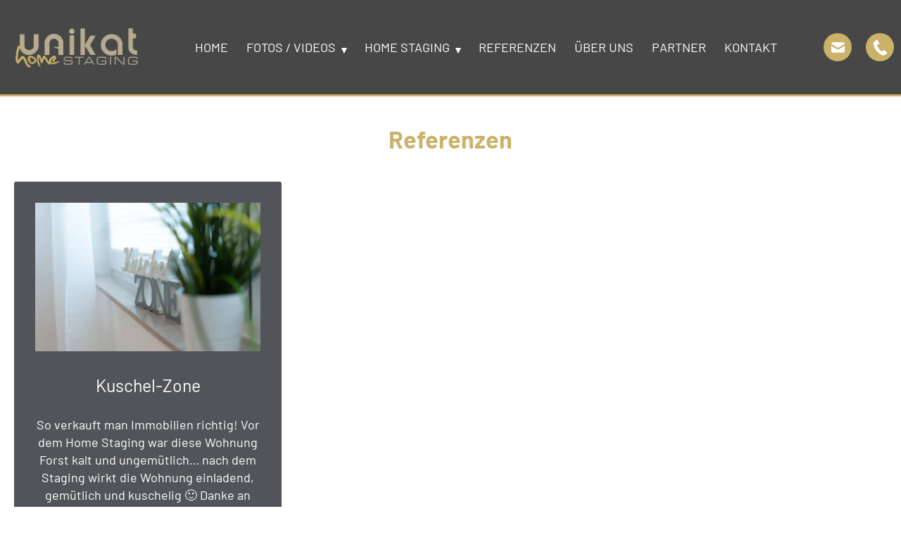

--- FILE ---
content_type: text/html; charset=UTF-8
request_url: https://www.unikat-home.de/tag/immobilien/
body_size: 33161
content:
<!doctype html>
<html lang="de">
<head><meta charset="UTF-8"><script>if(navigator.userAgent.match(/MSIE|Internet Explorer/i)||navigator.userAgent.match(/Trident\/7\..*?rv:11/i)){var href=document.location.href;if(!href.match(/[?&]nowprocket/)){if(href.indexOf("?")==-1){if(href.indexOf("#")==-1){document.location.href=href+"?nowprocket=1"}else{document.location.href=href.replace("#","?nowprocket=1#")}}else{if(href.indexOf("#")==-1){document.location.href=href+"&nowprocket=1"}else{document.location.href=href.replace("#","&nowprocket=1#")}}}}</script><script>class RocketLazyLoadScripts{constructor(){this.triggerEvents=["keydown","mousedown","mousemove","touchmove","touchstart","touchend","wheel"],this.userEventHandler=this._triggerListener.bind(this),this.touchStartHandler=this._onTouchStart.bind(this),this.touchMoveHandler=this._onTouchMove.bind(this),this.touchEndHandler=this._onTouchEnd.bind(this),this.clickHandler=this._onClick.bind(this),this.interceptedClicks=[],window.addEventListener("pageshow",(e=>{this.persisted=e.persisted})),window.addEventListener("DOMContentLoaded",(()=>{this._preconnect3rdParties()})),this.delayedScripts={normal:[],async:[],defer:[]},this.allJQueries=[]}_addUserInteractionListener(e){document.hidden?e._triggerListener():(this.triggerEvents.forEach((t=>window.addEventListener(t,e.userEventHandler,{passive:!0}))),window.addEventListener("touchstart",e.touchStartHandler,{passive:!0}),window.addEventListener("mousedown",e.touchStartHandler),document.addEventListener("visibilitychange",e.userEventHandler))}_removeUserInteractionListener(){this.triggerEvents.forEach((e=>window.removeEventListener(e,this.userEventHandler,{passive:!0}))),document.removeEventListener("visibilitychange",this.userEventHandler)}_onTouchStart(e){"HTML"!==e.target.tagName&&(window.addEventListener("touchend",this.touchEndHandler),window.addEventListener("mouseup",this.touchEndHandler),window.addEventListener("touchmove",this.touchMoveHandler,{passive:!0}),window.addEventListener("mousemove",this.touchMoveHandler),e.target.addEventListener("click",this.clickHandler),this._renameDOMAttribute(e.target,"onclick","rocket-onclick"))}_onTouchMove(e){window.removeEventListener("touchend",this.touchEndHandler),window.removeEventListener("mouseup",this.touchEndHandler),window.removeEventListener("touchmove",this.touchMoveHandler,{passive:!0}),window.removeEventListener("mousemove",this.touchMoveHandler),e.target.removeEventListener("click",this.clickHandler),this._renameDOMAttribute(e.target,"rocket-onclick","onclick")}_onTouchEnd(e){window.removeEventListener("touchend",this.touchEndHandler),window.removeEventListener("mouseup",this.touchEndHandler),window.removeEventListener("touchmove",this.touchMoveHandler,{passive:!0}),window.removeEventListener("mousemove",this.touchMoveHandler)}_onClick(e){e.target.removeEventListener("click",this.clickHandler),this._renameDOMAttribute(e.target,"rocket-onclick","onclick"),this.interceptedClicks.push(e),e.preventDefault(),e.stopPropagation(),e.stopImmediatePropagation()}_replayClicks(){window.removeEventListener("touchstart",this.touchStartHandler,{passive:!0}),window.removeEventListener("mousedown",this.touchStartHandler),this.interceptedClicks.forEach((e=>{e.target.dispatchEvent(new MouseEvent("click",{view:e.view,bubbles:!0,cancelable:!0}))}))}_renameDOMAttribute(e,t,n){e.hasAttribute&&e.hasAttribute(t)&&(event.target.setAttribute(n,event.target.getAttribute(t)),event.target.removeAttribute(t))}_triggerListener(){this._removeUserInteractionListener(this),"loading"===document.readyState?document.addEventListener("DOMContentLoaded",this._loadEverythingNow.bind(this)):this._loadEverythingNow()}_preconnect3rdParties(){let e=[];document.querySelectorAll("script[type=rocketlazyloadscript]").forEach((t=>{if(t.hasAttribute("src")){const n=new URL(t.src).origin;n!==location.origin&&e.push({src:n,crossOrigin:t.crossOrigin||"module"===t.getAttribute("data-rocket-type")})}})),e=[...new Map(e.map((e=>[JSON.stringify(e),e]))).values()],this._batchInjectResourceHints(e,"preconnect")}async _loadEverythingNow(){this.lastBreath=Date.now(),this._delayEventListeners(),this._delayJQueryReady(this),this._handleDocumentWrite(),this._registerAllDelayedScripts(),this._preloadAllScripts(),await this._loadScriptsFromList(this.delayedScripts.normal),await this._loadScriptsFromList(this.delayedScripts.defer),await this._loadScriptsFromList(this.delayedScripts.async);try{await this._triggerDOMContentLoaded(),await this._triggerWindowLoad()}catch(e){}window.dispatchEvent(new Event("rocket-allScriptsLoaded")),this._replayClicks()}_registerAllDelayedScripts(){document.querySelectorAll("script[type=rocketlazyloadscript]").forEach((e=>{e.hasAttribute("src")?e.hasAttribute("async")&&!1!==e.async?this.delayedScripts.async.push(e):e.hasAttribute("defer")&&!1!==e.defer||"module"===e.getAttribute("data-rocket-type")?this.delayedScripts.defer.push(e):this.delayedScripts.normal.push(e):this.delayedScripts.normal.push(e)}))}async _transformScript(e){return await this._littleBreath(),new Promise((t=>{const n=document.createElement("script");[...e.attributes].forEach((e=>{let t=e.nodeName;"type"!==t&&("data-rocket-type"===t&&(t="type"),n.setAttribute(t,e.nodeValue))})),e.hasAttribute("src")?(n.addEventListener("load",t),n.addEventListener("error",t)):(n.text=e.text,t());try{e.parentNode.replaceChild(n,e)}catch(e){t()}}))}async _loadScriptsFromList(e){const t=e.shift();return t?(await this._transformScript(t),this._loadScriptsFromList(e)):Promise.resolve()}_preloadAllScripts(){this._batchInjectResourceHints([...this.delayedScripts.normal,...this.delayedScripts.defer,...this.delayedScripts.async],"preload")}_batchInjectResourceHints(e,t){var n=document.createDocumentFragment();e.forEach((e=>{if(e.src){const i=document.createElement("link");i.href=e.src,i.rel=t,"preconnect"!==t&&(i.as="script"),e.getAttribute&&"module"===e.getAttribute("data-rocket-type")&&(i.crossOrigin=!0),e.crossOrigin&&(i.crossOrigin=e.crossOrigin),n.appendChild(i)}})),document.head.appendChild(n)}_delayEventListeners(){let e={};function t(t,n){!function(t){function n(n){return e[t].eventsToRewrite.indexOf(n)>=0?"rocket-"+n:n}e[t]||(e[t]={originalFunctions:{add:t.addEventListener,remove:t.removeEventListener},eventsToRewrite:[]},t.addEventListener=function(){arguments[0]=n(arguments[0]),e[t].originalFunctions.add.apply(t,arguments)},t.removeEventListener=function(){arguments[0]=n(arguments[0]),e[t].originalFunctions.remove.apply(t,arguments)})}(t),e[t].eventsToRewrite.push(n)}function n(e,t){let n=e[t];Object.defineProperty(e,t,{get:()=>n||function(){},set(i){e["rocket"+t]=n=i}})}t(document,"DOMContentLoaded"),t(window,"DOMContentLoaded"),t(window,"load"),t(window,"pageshow"),t(document,"readystatechange"),n(document,"onreadystatechange"),n(window,"onload"),n(window,"onpageshow")}_delayJQueryReady(e){let t=window.jQuery;Object.defineProperty(window,"jQuery",{get:()=>t,set(n){if(n&&n.fn&&!e.allJQueries.includes(n)){n.fn.ready=n.fn.init.prototype.ready=function(t){e.domReadyFired?t.bind(document)(n):document.addEventListener("rocket-DOMContentLoaded",(()=>t.bind(document)(n)))};const t=n.fn.on;n.fn.on=n.fn.init.prototype.on=function(){if(this[0]===window){function e(e){return e.split(" ").map((e=>"load"===e||0===e.indexOf("load.")?"rocket-jquery-load":e)).join(" ")}"string"==typeof arguments[0]||arguments[0]instanceof String?arguments[0]=e(arguments[0]):"object"==typeof arguments[0]&&Object.keys(arguments[0]).forEach((t=>{delete Object.assign(arguments[0],{[e(t)]:arguments[0][t]})[t]}))}return t.apply(this,arguments),this},e.allJQueries.push(n)}t=n}})}async _triggerDOMContentLoaded(){this.domReadyFired=!0,await this._littleBreath(),document.dispatchEvent(new Event("rocket-DOMContentLoaded")),await this._littleBreath(),window.dispatchEvent(new Event("rocket-DOMContentLoaded")),await this._littleBreath(),document.dispatchEvent(new Event("rocket-readystatechange")),await this._littleBreath(),document.rocketonreadystatechange&&document.rocketonreadystatechange()}async _triggerWindowLoad(){await this._littleBreath(),window.dispatchEvent(new Event("rocket-load")),await this._littleBreath(),window.rocketonload&&window.rocketonload(),await this._littleBreath(),this.allJQueries.forEach((e=>e(window).trigger("rocket-jquery-load"))),await this._littleBreath();const e=new Event("rocket-pageshow");e.persisted=this.persisted,window.dispatchEvent(e),await this._littleBreath(),window.rocketonpageshow&&window.rocketonpageshow({persisted:this.persisted})}_handleDocumentWrite(){const e=new Map;document.write=document.writeln=function(t){const n=document.currentScript,i=document.createRange(),r=n.parentElement;let o=e.get(n);void 0===o&&(o=n.nextSibling,e.set(n,o));const s=document.createDocumentFragment();i.setStart(s,0),s.appendChild(i.createContextualFragment(t)),r.insertBefore(s,o)}}async _littleBreath(){Date.now()-this.lastBreath>45&&(await this._requestAnimFrame(),this.lastBreath=Date.now())}async _requestAnimFrame(){return document.hidden?new Promise((e=>setTimeout(e))):new Promise((e=>requestAnimationFrame(e)))}static run(){const e=new RocketLazyLoadScripts;e._addUserInteractionListener(e)}}RocketLazyLoadScripts.run();</script>
    
    <meta name="viewport" content="width=device-width, initial-scale=1">
    <link rel="profile" href="http://gmpg.org/xfn/11">

    <style>
    @font-face{font-display:swap;font-family:Barlow;font-style:normal;font-weight:300;src:url(https://www.unikat-home.de/wp-content/themes/immowire-theme-1/assets/dist/fonts/barlow-v4-latin-300.eot);src:local("Barlow Light"),local("Barlow-Light"),url(https://www.unikat-home.de/wp-content/themes/immowire-theme-1/assets/dist/fonts/barlow-v4-latin-300.eot?#iefix) format("embedded-opentype"),url(https://www.unikat-home.de/wp-content/themes/immowire-theme-1/assets/dist/fonts/barlow-v4-latin-300.woff2) format("woff2"),url(https://www.unikat-home.de/wp-content/themes/immowire-theme-1/assets/dist/fonts/barlow-v4-latin-300.woff) format("woff"),url(https://www.unikat-home.de/wp-content/themes/immowire-theme-1/assets/dist/fonts/barlow-v4-latin-300.ttf) format("truetype"),url(../svg/barlow-v4-latin-300.svg#Barlow) format("svg")}@font-face{font-display:swap;font-family:Barlow;font-style:normal;font-weight:400;src:url(https://www.unikat-home.de/wp-content/themes/immowire-theme-1/assets/dist/fonts/barlow-v4-latin-regular.eot);src:local("Barlow Regular"),local("Barlow-Regular"),url(https://www.unikat-home.de/wp-content/themes/immowire-theme-1/assets/dist/fonts/barlow-v4-latin-regular.eot?#iefix) format("embedded-opentype"),url(https://www.unikat-home.de/wp-content/themes/immowire-theme-1/assets/dist/fonts/barlow-v4-latin-regular.woff2) format("woff2"),url(https://www.unikat-home.de/wp-content/themes/immowire-theme-1/assets/dist/fonts/barlow-v4-latin-regular.woff) format("woff"),url(https://www.unikat-home.de/wp-content/themes/immowire-theme-1/assets/dist/fonts/barlow-v4-latin-regular.ttf) format("truetype"),url(../svg/barlow-v4-latin-regular.svg#Barlow) format("svg")}@font-face{font-display:swap;font-family:Barlow;font-style:italic;font-weight:400;src:url(https://www.unikat-home.de/wp-content/themes/immowire-theme-1/assets/dist/fonts/barlow-v4-latin-italic.eot);src:local("Barlow Italic"),local("Barlow-Italic"),url(https://www.unikat-home.de/wp-content/themes/immowire-theme-1/assets/dist/fonts/barlow-v4-latin-italic.eot?#iefix) format("embedded-opentype"),url(https://www.unikat-home.de/wp-content/themes/immowire-theme-1/assets/dist/fonts/barlow-v4-latin-italic.woff2) format("woff2"),url(https://www.unikat-home.de/wp-content/themes/immowire-theme-1/assets/dist/fonts/barlow-v4-latin-italic.woff) format("woff"),url(https://www.unikat-home.de/wp-content/themes/immowire-theme-1/assets/dist/fonts/barlow-v4-latin-italic.ttf) format("truetype"),url(../svg/barlow-v4-latin-italic.svg#Barlow) format("svg")}@font-face{font-display:swap;font-family:Barlow;font-style:normal;font-weight:700;src:url(https://www.unikat-home.de/wp-content/themes/immowire-theme-1/assets/dist/fonts/barlow-v4-latin-700.eot);src:local("Barlow Bold"),local("Barlow-Bold"),url(https://www.unikat-home.de/wp-content/themes/immowire-theme-1/assets/dist/fonts/barlow-v4-latin-700.eot?#iefix) format("embedded-opentype"),url(https://www.unikat-home.de/wp-content/themes/immowire-theme-1/assets/dist/fonts/barlow-v4-latin-700.woff2) format("woff2"),url(https://www.unikat-home.de/wp-content/themes/immowire-theme-1/assets/dist/fonts/barlow-v4-latin-700.woff) format("woff"),url(https://www.unikat-home.de/wp-content/themes/immowire-theme-1/assets/dist/fonts/barlow-v4-latin-700.ttf) format("truetype"),url(../svg/barlow-v4-latin-700.svg#Barlow) format("svg")}
/*! normalize.css v2.1.3 | MIT License | git.io/normalize */article,aside,details,figcaption,figure,footer,header,hgroup,main,nav,section,summary{display:block}audio,canvas,video{display:inline-block}audio:not([controls]){display:none;height:0}[hidden],template{display:none}html{font-family:sans-serif;-ms-text-size-adjust:100%;-webkit-text-size-adjust:100%}body{margin:0}a{background:transparent}a:focus{outline:thin dotted}a:active,a:hover{outline:0}h1{font-size:2em;margin:.67em 0}abbr[title]{border-bottom:1px dotted}b,strong{font-weight:700}dfn{font-style:italic}hr{box-sizing:content-box;height:0}mark{background:#ff0;color:#000}code,kbd,pre,samp{font-family:monospace,serif;font-size:1em}pre{white-space:pre-wrap}q{quotes:"“" "”" "‘" "’"}small{font-size:80%}sub,sup{font-size:75%;line-height:0;position:relative;vertical-align:baseline}sup{top:-.5em}sub{bottom:-.25em}img{border:0}svg:not(:root){overflow:hidden}figure{margin:0}fieldset{border:1px solid silver;margin:0 2px;padding:.35em .625em .75em}legend{border:0;padding:0}button,input,select,textarea{font-family:inherit;font-size:100%;margin:0}button,input{line-height:normal}button,select{text-transform:none}button,html input[type=button],input[type=reset],input[type=submit]{-webkit-appearance:button;cursor:pointer}button[disabled],html input[disabled]{cursor:default}input[type=checkbox],input[type=radio]{box-sizing:border-box;padding:0}input[type=search]{-webkit-appearance:textfield;box-sizing:content-box}input[type=search]::-webkit-search-cancel-button,input[type=search]::-webkit-search-decoration{-webkit-appearance:none}button::-moz-focus-inner,input::-moz-focus-inner{border:0;padding:0}textarea{overflow:auto;vertical-align:top}table{border-collapse:collapse;border-spacing:0}blockquote,body,caption,dd,dl,fieldset,figure,form,h1,h2,h3,h4,h5,h6,hr,legend,ol,p,pre,table,td,th,ul{margin:0;padding:0}ins,u{text-decoration:none}ins{border-bottom:1px solid}html{box-sizing:border-box}*,:after,:before{box-sizing:inherit}.contact-block,.content-visibility-auto,.cta-block,.footer,.iw-archive,.latest-news-block,.partners,.testimonials-block{content-visibility:auto}html{font-size:55%;scroll-behavior:smooth}@media screen and (min-width:1250px){html{font-size:62.5%}}body{color:#333;font-size:2rem;font-weight:400;-webkit-font-smoothing:antialiased;-moz-osx-font-smoothing:grayscale}@media screen and (max-width:999px){body.menu-is-active{overflow:hidden}}address,blockquote,dl,fieldset,figure,h1,h2,h3,h4,h5,h6,hr,ol,p,pre,table,ul{margin-bottom:1.5rem}dd,ol,ul{margin-left:3rem}.screen-reader-text{clip:rect(1px,1px,1px,1px);position:absolute!important}.screen-reader-only{border:0;clip:rect(0,0,0,0);height:1px;margin:-1px;overflow:hidden;padding:0;position:absolute;width:1px}a{text-decoration:none}@media(hover:hover){a{transition:all .5s ease}}a:focus{outline:none}img{height:auto;max-width:100%}[id]{scroll-margin-top:120px}.header{box-shadow:0 3px 4px rgba(79,79,79,.3);padding:20px 0;position:sticky;top:0;transition:all .5s ease;z-index:1000}@media screen and (min-width:1000px){.header{z-index:10000000}}.menu-is-active .header{z-index:2000}@media screen and (min-width:1000px){.header{border-bottom:3px solid;box-shadow:none}}.header--scrolled{padding:10px 0}.header__inside{max-width:none;padding-left:10px;padding-right:10px;align-items:center;display:flex;justify-content:space-between;position:relative}@media screen and (min-width:1300px){.header__inside{margin-left:auto;margin-right:auto;max-width:1280px;padding-left:0;padding-right:0}}.header__logo-wrapper{width:200px}.header__logo{display:block;transition:all .5s ease;width:120px}.header--scrolled .header__logo{width:100px}@media screen and (min-width:350px){.header__logo{width:150px}.header--scrolled .header__logo{width:120px}}@media screen and (min-width:410px){.header__logo{width:200px}.header--scrolled .header__logo{width:150px}}.header__navigation{margin-left:20px;order:3}@media screen and (min-width:400px){.header__navigation{margin-left:40px}}@media screen and (min-width:1000px){.header__navigation{margin-left:0;order:2}}.header--layout01 .header__contact-wrapper,.header--layout03 .header__contact-wrapper{display:none}@media screen and (min-width:310px){.header--layout01 .header__contact-wrapper,.header--layout03 .header__contact-wrapper{align-self:stretch;display:block;margin-left:20px;order:2;padding-left:70px;position:relative}.header--layout01 .header__contact-wrapper.header__contact--wpml,.header--layout03 .header__contact-wrapper.header__contact--wpml{padding-left:0}}@media screen and (min-width:400px){.header--layout01 .header__contact-wrapper,.header--layout03 .header__contact-wrapper{margin-left:auto}}@media screen and (min-width:1000px){.header--layout01 .header__contact-wrapper,.header--layout03 .header__contact-wrapper{margin-left:0;order:3}}@media screen and (min-width:1150px){.header--layout01 .header__contact-wrapper,.header--layout03 .header__contact-wrapper{padding-left:85px}.header--layout01 .header__contact-wrapper.header__contact--wpml,.header--layout03 .header__contact-wrapper.header__contact--wpml{padding-left:0}}.header--layout02 .header__contact-wrapper,.header--layout02a .header__contact-wrapper{display:none}@media screen and (min-width:300px){.header--layout02 .header__contact-wrapper,.header--layout02a .header__contact-wrapper{display:block;margin-left:auto;order:2}}@media screen and (min-width:1000px){.header--layout02 .header__contact-wrapper,.header--layout02a .header__contact-wrapper{margin-left:0;order:3}}.header__contact-wrapper.header__contact--wpml{display:flex;align-items:center}.header--layout01 .header__contact,.header--layout03 .header__contact{left:0;position:absolute;top:-22px}.header__contact--wpml .header__contact{left:auto;right:0}@media screen and (min-width:1000px){.header__contact--wpml .header__contact{left:50%;right:auto;-webkit-transform:translateX(-50%);transform:translateX(-50%)}}.header--scrolled .header__contact--wpml .header__contact{top:-17px}.header__quick-contact{display:none}@media screen and (min-width:1150px){.header__quick-contact{display:block;padding-top:8px}.header__quick-contact p{font-size:1.6rem;margin:0;white-space:nowrap}.header__quick-contact p+p{margin-top:.6rem}.header__quick-contact p:first-child{font-weight:300}}.header__quick-contact-link{font-size:2rem}.header__logo-replacement{font-size:3rem;font-variant:small-caps;text-align:center;width:100%}@media screen and (min-width:410px){.header__logo-replacement{width:auto}}.header__slogan{display:none}@media screen and (min-width:570px){.header__slogan{display:block;font-style:italic;margin-left:6rem;margin-right:auto}}.header__lang-switch{display:none}@media screen and (min-width:1000px){.header__lang-switch{display:block}}.contact{list-style-type:none;margin:0;display:flex}.header--layout01 .contact__item,.header--layout03 .contact__item{width:30px}.header--layout01 .contact__item:first-child,.header--layout03 .contact__item:first-child{height:52px;margin-right:10px}.header--layout01 .contact__item:last-child,.header--layout03 .contact__item:last-child{height:57px}@media screen and (min-width:350px){.header--layout01 .contact__item:last-child,.header--layout03 .contact__item:last-child{height:63px}}.header--layout01 .contact__link,.header--layout03 .contact__link{border-radius:0 0 3px 3px;display:block;height:100%;padding-top:23px;text-align:center}.header__contact--wpml .contact__item{height:auto!important}.header__contact--wpml .contact__link{padding-top:9px}.header--layout02 .contact{align-items:center}.header--layout02 .contact__item:first-child{margin-right:10px}@media screen and (min-width:440px){.header--layout02 .contact__item:first-child{margin-right:20px}}.header--layout02 .contact__link{align-items:center;border-radius:50%;display:flex;height:34px;justify-content:center;width:34px}@media screen and (min-width:440px){.header--layout02 .contact__link{height:40px;width:40px}}.header--layout02a .contact{align-items:center}.header--layout02a .contact__link{align-items:center;background-color:transparent;display:flex}.header--layout02a .contact__link-icon{align-items:center;border-radius:50%;display:flex;justify-content:center;height:40px;margin-right:.8rem;transition:all .5s ease;width:40px}.header--layout02a .contact__link-icon svg{display:block}.header--scrolled .lang-switch{margin-top:10px}.lang-switch__list{border-radius:4px;display:flex;list-style-type:none;margin:0;justify-content:center;padding:5px}.lang-switch__item:not(:first-child){margin-left:10px}.lang-switch__link{display:block;opacity:.7}.lang-switch__link--active,.lang-switch__link:hover{opacity:1}.lang-switch__image{border:1px solid hsla(0,0%,100%,.6);display:block}.header-image{display:block}.header-image__img{display:block;width:100%}@media screen and (max-width:999px){.primary-wrapper{background-color:rgba(0,0,0,.8);bottom:0;display:none;left:0;overflow-y:scroll;padding:40px;position:fixed;right:0;top:0;transition:all .5s ease;z-index:2000}.primary-wrapper,.primary-wrapper__inner{align-items:center;justify-content:center}.primary-wrapper__inner{display:flex;min-height:100%}.menu-is-active .primary-wrapper{display:block}}@media screen and (min-width:1000px){.menu-is-active .primary-wrapper,.primary-wrapper{display:block}}.hamburger{z-index:2001}.hamburger,.hamburger__patties{display:block;position:relative}.hamburger__patties{height:30px;width:38px}@media screen and (min-width:400px){.hamburger__patties{height:38px;width:45px}}.hamburger__patty{border-radius:2px;box-shadow:0 1px 3px rgba(0,0,0,.4);height:6px;left:0;position:absolute;right:0;transition:all .5s ease}.hamburger__patty:first-child{top:0;-webkit-transform-origin:0 50%;transform-origin:0 50%}.hamburger__patty:nth-child(2){left:10px;top:calc(50% - 3px)}.hamburger__patty:nth-child(3){bottom:0;-webkit-transform-origin:0 50%;transform-origin:0 50%}.menu-is-active .hamburger__patty{background-color:#fff}.menu-is-active .hamburger__patty:first-child{-webkit-transform:translateX(8px) rotate(45deg);transform:translateX(8px) rotate(45deg)}.menu-is-active .hamburger__patty:nth-child(2){left:100%}.menu-is-active .hamburger__patty:nth-child(3){-webkit-transform:translateX(8px) rotate(-45deg);transform:translateX(8px) rotate(-45deg)}@media screen and (min-width:1000px){.hamburger{display:none}}.primary,.primary ul{list-style-type:none;margin:0}@media screen and (max-width:999px){.primary{max-width:320px;width:100%}.primary__link{border-bottom:1px solid hsla(0,0%,100%,.3);color:#fff!important;display:block;font-size:2.2rem;padding:8px 5px}.primary__link--depth-0{text-transform:uppercase}.primary__item:last-child .primary__link--depth-0{border-bottom:0}.primary__link--depth-0 .primary__text-wrap{border-radius:3px;display:inline-block;padding:2px 4px}.primary__link--depth-1{padding:10px 5px 10px 30px}.primary__link--depth-2{padding:10px 5px 10px 60px}.primary__link--with-children{align-items:center;display:flex;justify-content:space-between}.primary__child-indicator{display:block;margin-left:.8rem;padding:5px}.primary__child-indicator:after{content:"▼";display:inline-block;font-size:2.4rem;position:relative;transition:-webkit-transform .5s ease;transition:transform .5s ease;transition:transform .5s ease,-webkit-transform .5s ease}.primary__child-indicator--active:after{-webkit-transform:rotate(180deg);transform:rotate(180deg)}.primary__mega-menu,.primary__sub-menu{background-color:transparent!important;display:none}.primary__mega-menu>.primary__sub-menu{display:block}.primary__page-info{display:none}}@media screen and (min-width:1000px){.primary{display:flex}.primary__item{font-size:1.8rem;position:relative}.primary__item.wpml-ls-item{display:none}.primary__item--depth-0:not(:first-child){margin-left:1.8rem}.primary__item--depth-0.is-mega-menu{position:static}.primary__link{cursor:pointer;display:block;font-size:1.8rem;text-transform:uppercase}.primary__link.no-hover{cursor:text}.primary__link--depth-0{padding:2rem 0}.primary__link--depth-0 .primary__text-wrap{border-radius:3px;display:inline-block;padding:2px 4px}.primary__link--depth-1,.primary__link--depth-2{padding:1.5rem;position:relative;white-space:nowrap}.primary__item:not(:first-child)>.primary__link--depth-1:before,.primary__item:not(:first-child)>.primary__link--depth-2:before{border-top:1px solid;content:"";height:0;left:25%;position:absolute;right:25%;top:0}.primary__item--depth-0.is-mega-menu .primary__link--depth-1:before,.primary__item--depth-0.is-mega-menu .primary__link--depth-2:before{display:none}.primary .is-bold>.primary__link{font-weight:700}.primary__child-indicator{display:inline-block;margin-left:.1rem}.primary__child-indicator:after{bottom:-2px;content:"▼";font-size:1.4rem;position:relative}.primary__item--depth-0.is-mega-menu .primary__mega-menu,.primary__item--depth-0:not(.is-mega-menu) .primary__sub-menu{border-radius:0 0 3px 3px;box-shadow:0 3px 4px rgba(79,79,79,.3);left:0;opacity:0;position:absolute;top:100%;-webkit-transform:translateY(-20px) rotateX(-90deg);transform:translateY(-20px) rotateX(-90deg);-webkit-transform-origin:top center;transform-origin:top center;transition:all .28s ease-out}.primary__item--depth-0.is-mega-menu .primary__mega-menu{background-color:#fff;border-top:2px solid;right:0}.primary__item--depth-0.is-mega-menu .primary__item:not(.primary__item--depth-0) .primary__child-indicator{display:none}.primary__item--depth-0.is-mega-menu .primary__sub-menu--depth-0{padding:10px 30px 30px}.primary__item--depth-0.is-mega-menu .primary__link--depth-1,.primary__item--depth-0.is-mega-menu .primary__link--depth-2{border-bottom:1px solid}.primary__item--depth-0.is-mega-menu .primary__page-info{display:none}.primary__item--depth-0.is-mega-menu.has-page-info .primary__mega-menu{display:flex;overflow:hidden}.primary__item--depth-0.is-mega-menu.has-page-info .primary__mega-menu>.primary__page-info{box-shadow:0 0 4px 0 rgba(0,0,0,.2);display:block;order:2;padding:20px 70px 30px 30px;position:relative;width:400px}.primary__item--depth-0.is-mega-menu.has-page-info .primary__mega-menu>.primary__sub-menu{flex:1;order:1}.primary__item--depth-0.is-mega-menu .primary__sub-menu{display:grid;gap:0 3rem}.primary__page-title{font-size:2.2rem;font-weight:700}.primary__page-icon{bottom:5px;position:absolute;right:0}.primary__page-icon svg{display:block;height:60px;width:60px}}.nav-links{margin-top:3rem;align-items:baseline;display:flex;justify-content:center}.nav-links .page-numbers:not(.next):not(.prev){align-items:center;display:flex;justify-content:center;height:4rem;margin:0 1rem;width:4rem}.nav-links .page-numbers.prev{margin-right:2rem}.nav-links .page-numbers.next{margin-left:2rem}@media screen and (min-width:1000px){.primary-wrapper__inner:not(.primary-nav-with-js) .primary__item--depth-0:not(.is-mega-menu):focus-within .primary__sub-menu,.primary-wrapper__inner:not(.primary-nav-with-js) .primary__item--depth-0:not(.is-mega-menu):hover .primary__sub-menu{opacity:1;-webkit-transform:translateY(0) rotateX(0);transform:translateY(0) rotateX(0)}.primary-wrapper__inner:not(.primary-nav-with-js) .primary__item--depth-0.is-mega-menu:focus-within .primary__mega-menu,.primary-wrapper__inner:not(.primary-nav-with-js) .primary__item--depth-0.is-mega-menu:hover .primary__mega-menu{opacity:1;-webkit-transform:translateY(0) rotateX(0);transform:translateY(0) rotateX(0)}.primary-wrapper__inner.primary-nav-with-js .primary__item--depth-0.is-mega-menu .primary__mega-menu.open,.primary-wrapper__inner.primary-nav-with-js .primary__item--depth-0:not(.is-mega-menu) .primary__sub-menu.open{opacity:1;-webkit-transform:translateY(0) rotateX(0);transform:translateY(0) rotateX(0)}}
    </style>

    <meta name='robots' content='index, follow, max-image-preview:large, max-snippet:-1, max-video-preview:-1' />
	<style>img:is([sizes="auto" i], [sizes^="auto," i]) { contain-intrinsic-size: 3000px 1500px }</style>
	
	<!-- This site is optimized with the Yoast SEO plugin v26.8 - https://yoast.com/product/yoast-seo-wordpress/ -->
	<title>Immobilien Archive - Unikat home staging</title><link rel="stylesheet" href="https://www.unikat-home.de/wp-content/cache/min/1/9928ceb59f02b2cb7b9f3639e671bccc.css" media="all" data-minify="1" />
	<link rel="canonical" href="https://www.unikat-home.de/tag/immobilien/" />
	<meta property="og:locale" content="de_DE" />
	<meta property="og:type" content="article" />
	<meta property="og:title" content="Immobilien Archive - Unikat home staging" />
	<meta property="og:url" content="https://www.unikat-home.de/tag/immobilien/" />
	<meta property="og:site_name" content="Unikat home staging" />
	<meta name="twitter:card" content="summary_large_image" />
	<script type="application/ld+json" class="yoast-schema-graph">{"@context":"https://schema.org","@graph":[{"@type":"CollectionPage","@id":"https://www.unikat-home.de/tag/immobilien/","url":"https://www.unikat-home.de/tag/immobilien/","name":"Immobilien Archive - Unikat home staging","isPartOf":{"@id":"https://www.unikat-home.de/#website"},"primaryImageOfPage":{"@id":"https://www.unikat-home.de/tag/immobilien/#primaryimage"},"image":{"@id":"https://www.unikat-home.de/tag/immobilien/#primaryimage"},"thumbnailUrl":"https://www.unikat-home.de/wp-content/uploads/2018/10/2018-09-20-inneraum-fritz-frey-str-10-hd-35.jpg","breadcrumb":{"@id":"https://www.unikat-home.de/tag/immobilien/#breadcrumb"},"inLanguage":"de"},{"@type":"ImageObject","inLanguage":"de","@id":"https://www.unikat-home.de/tag/immobilien/#primaryimage","url":"https://www.unikat-home.de/wp-content/uploads/2018/10/2018-09-20-inneraum-fritz-frey-str-10-hd-35.jpg","contentUrl":"https://www.unikat-home.de/wp-content/uploads/2018/10/2018-09-20-inneraum-fritz-frey-str-10-hd-35.jpg","width":7952,"height":5304},{"@type":"BreadcrumbList","@id":"https://www.unikat-home.de/tag/immobilien/#breadcrumb","itemListElement":[{"@type":"ListItem","position":1,"name":"Startseite","item":"https://www.unikat-home.de/"},{"@type":"ListItem","position":2,"name":"Immobilien"}]},{"@type":"WebSite","@id":"https://www.unikat-home.de/#website","url":"https://www.unikat-home.de/","name":"Unikat home staging","description":"Home Styling","potentialAction":[{"@type":"SearchAction","target":{"@type":"EntryPoint","urlTemplate":"https://www.unikat-home.de/?s={search_term_string}"},"query-input":{"@type":"PropertyValueSpecification","valueRequired":true,"valueName":"search_term_string"}}],"inLanguage":"de"}]}</script>
	<!-- / Yoast SEO plugin. -->


<link rel='dns-prefetch' href='//www.unikat-home.de' />

<link rel="alternate" type="application/rss+xml" title="Unikat home staging &raquo; Feed" href="https://www.unikat-home.de/feed/" />
<link rel="alternate" type="application/rss+xml" title="Unikat home staging &raquo; Kommentar-Feed" href="https://www.unikat-home.de/comments/feed/" />
<link rel="alternate" type="application/rss+xml" title="Unikat home staging &raquo; Immobilien Schlagwort-Feed" href="https://www.unikat-home.de/tag/immobilien/feed/" />
<style id='wp-emoji-styles-inline-css' type='text/css'>

	img.wp-smiley, img.emoji {
		display: inline !important;
		border: none !important;
		box-shadow: none !important;
		height: 1em !important;
		width: 1em !important;
		margin: 0 0.07em !important;
		vertical-align: -0.1em !important;
		background: none !important;
		padding: 0 !important;
	}
</style>

<style id='classic-theme-styles-inline-css' type='text/css'>
/*! This file is auto-generated */
.wp-block-button__link{color:#fff;background-color:#32373c;border-radius:9999px;box-shadow:none;text-decoration:none;padding:calc(.667em + 2px) calc(1.333em + 2px);font-size:1.125em}.wp-block-file__button{background:#32373c;color:#fff;text-decoration:none}
</style>


<style id='global-styles-inline-css' type='text/css'>
:root{--wp--preset--aspect-ratio--square: 1;--wp--preset--aspect-ratio--4-3: 4/3;--wp--preset--aspect-ratio--3-4: 3/4;--wp--preset--aspect-ratio--3-2: 3/2;--wp--preset--aspect-ratio--2-3: 2/3;--wp--preset--aspect-ratio--16-9: 16/9;--wp--preset--aspect-ratio--9-16: 9/16;--wp--preset--color--black: #000000;--wp--preset--color--cyan-bluish-gray: #abb8c3;--wp--preset--color--white: #ffffff;--wp--preset--color--pale-pink: #f78da7;--wp--preset--color--vivid-red: #cf2e2e;--wp--preset--color--luminous-vivid-orange: #ff6900;--wp--preset--color--luminous-vivid-amber: #fcb900;--wp--preset--color--light-green-cyan: #7bdcb5;--wp--preset--color--vivid-green-cyan: #00d084;--wp--preset--color--pale-cyan-blue: #8ed1fc;--wp--preset--color--vivid-cyan-blue: #0693e3;--wp--preset--color--vivid-purple: #9b51e0;--wp--preset--color--colors-primary: #cab269;--wp--preset--color--colors-secondary: #baa98c;--wp--preset--color--colors-site-background: #ffffff;--wp--preset--color--colors-bg-gray: #f2f2f2;--wp--preset--color--colors-text: #4a4a4a;--wp--preset--color--colors-black: #000;--wp--preset--color--colors-white: #fff;--wp--preset--gradient--vivid-cyan-blue-to-vivid-purple: linear-gradient(135deg,rgba(6,147,227,1) 0%,rgb(155,81,224) 100%);--wp--preset--gradient--light-green-cyan-to-vivid-green-cyan: linear-gradient(135deg,rgb(122,220,180) 0%,rgb(0,208,130) 100%);--wp--preset--gradient--luminous-vivid-amber-to-luminous-vivid-orange: linear-gradient(135deg,rgba(252,185,0,1) 0%,rgba(255,105,0,1) 100%);--wp--preset--gradient--luminous-vivid-orange-to-vivid-red: linear-gradient(135deg,rgba(255,105,0,1) 0%,rgb(207,46,46) 100%);--wp--preset--gradient--very-light-gray-to-cyan-bluish-gray: linear-gradient(135deg,rgb(238,238,238) 0%,rgb(169,184,195) 100%);--wp--preset--gradient--cool-to-warm-spectrum: linear-gradient(135deg,rgb(74,234,220) 0%,rgb(151,120,209) 20%,rgb(207,42,186) 40%,rgb(238,44,130) 60%,rgb(251,105,98) 80%,rgb(254,248,76) 100%);--wp--preset--gradient--blush-light-purple: linear-gradient(135deg,rgb(255,206,236) 0%,rgb(152,150,240) 100%);--wp--preset--gradient--blush-bordeaux: linear-gradient(135deg,rgb(254,205,165) 0%,rgb(254,45,45) 50%,rgb(107,0,62) 100%);--wp--preset--gradient--luminous-dusk: linear-gradient(135deg,rgb(255,203,112) 0%,rgb(199,81,192) 50%,rgb(65,88,208) 100%);--wp--preset--gradient--pale-ocean: linear-gradient(135deg,rgb(255,245,203) 0%,rgb(182,227,212) 50%,rgb(51,167,181) 100%);--wp--preset--gradient--electric-grass: linear-gradient(135deg,rgb(202,248,128) 0%,rgb(113,206,126) 100%);--wp--preset--gradient--midnight: linear-gradient(135deg,rgb(2,3,129) 0%,rgb(40,116,252) 100%);--wp--preset--font-size--small: 13px;--wp--preset--font-size--medium: 20px;--wp--preset--font-size--large: 36px;--wp--preset--font-size--x-large: 42px;--wp--preset--spacing--20: 0.44rem;--wp--preset--spacing--30: 0.67rem;--wp--preset--spacing--40: 1rem;--wp--preset--spacing--50: 1.5rem;--wp--preset--spacing--60: 2.25rem;--wp--preset--spacing--70: 3.38rem;--wp--preset--spacing--80: 5.06rem;--wp--preset--shadow--natural: 6px 6px 9px rgba(0, 0, 0, 0.2);--wp--preset--shadow--deep: 12px 12px 50px rgba(0, 0, 0, 0.4);--wp--preset--shadow--sharp: 6px 6px 0px rgba(0, 0, 0, 0.2);--wp--preset--shadow--outlined: 6px 6px 0px -3px rgba(255, 255, 255, 1), 6px 6px rgba(0, 0, 0, 1);--wp--preset--shadow--crisp: 6px 6px 0px rgba(0, 0, 0, 1);}:where(.is-layout-flex){gap: 0.5em;}:where(.is-layout-grid){gap: 0.5em;}body .is-layout-flex{display: flex;}.is-layout-flex{flex-wrap: wrap;align-items: center;}.is-layout-flex > :is(*, div){margin: 0;}body .is-layout-grid{display: grid;}.is-layout-grid > :is(*, div){margin: 0;}:where(.wp-block-columns.is-layout-flex){gap: 2em;}:where(.wp-block-columns.is-layout-grid){gap: 2em;}:where(.wp-block-post-template.is-layout-flex){gap: 1.25em;}:where(.wp-block-post-template.is-layout-grid){gap: 1.25em;}.has-black-color{color: var(--wp--preset--color--black) !important;}.has-cyan-bluish-gray-color{color: var(--wp--preset--color--cyan-bluish-gray) !important;}.has-white-color{color: var(--wp--preset--color--white) !important;}.has-pale-pink-color{color: var(--wp--preset--color--pale-pink) !important;}.has-vivid-red-color{color: var(--wp--preset--color--vivid-red) !important;}.has-luminous-vivid-orange-color{color: var(--wp--preset--color--luminous-vivid-orange) !important;}.has-luminous-vivid-amber-color{color: var(--wp--preset--color--luminous-vivid-amber) !important;}.has-light-green-cyan-color{color: var(--wp--preset--color--light-green-cyan) !important;}.has-vivid-green-cyan-color{color: var(--wp--preset--color--vivid-green-cyan) !important;}.has-pale-cyan-blue-color{color: var(--wp--preset--color--pale-cyan-blue) !important;}.has-vivid-cyan-blue-color{color: var(--wp--preset--color--vivid-cyan-blue) !important;}.has-vivid-purple-color{color: var(--wp--preset--color--vivid-purple) !important;}.has-black-background-color{background-color: var(--wp--preset--color--black) !important;}.has-cyan-bluish-gray-background-color{background-color: var(--wp--preset--color--cyan-bluish-gray) !important;}.has-white-background-color{background-color: var(--wp--preset--color--white) !important;}.has-pale-pink-background-color{background-color: var(--wp--preset--color--pale-pink) !important;}.has-vivid-red-background-color{background-color: var(--wp--preset--color--vivid-red) !important;}.has-luminous-vivid-orange-background-color{background-color: var(--wp--preset--color--luminous-vivid-orange) !important;}.has-luminous-vivid-amber-background-color{background-color: var(--wp--preset--color--luminous-vivid-amber) !important;}.has-light-green-cyan-background-color{background-color: var(--wp--preset--color--light-green-cyan) !important;}.has-vivid-green-cyan-background-color{background-color: var(--wp--preset--color--vivid-green-cyan) !important;}.has-pale-cyan-blue-background-color{background-color: var(--wp--preset--color--pale-cyan-blue) !important;}.has-vivid-cyan-blue-background-color{background-color: var(--wp--preset--color--vivid-cyan-blue) !important;}.has-vivid-purple-background-color{background-color: var(--wp--preset--color--vivid-purple) !important;}.has-black-border-color{border-color: var(--wp--preset--color--black) !important;}.has-cyan-bluish-gray-border-color{border-color: var(--wp--preset--color--cyan-bluish-gray) !important;}.has-white-border-color{border-color: var(--wp--preset--color--white) !important;}.has-pale-pink-border-color{border-color: var(--wp--preset--color--pale-pink) !important;}.has-vivid-red-border-color{border-color: var(--wp--preset--color--vivid-red) !important;}.has-luminous-vivid-orange-border-color{border-color: var(--wp--preset--color--luminous-vivid-orange) !important;}.has-luminous-vivid-amber-border-color{border-color: var(--wp--preset--color--luminous-vivid-amber) !important;}.has-light-green-cyan-border-color{border-color: var(--wp--preset--color--light-green-cyan) !important;}.has-vivid-green-cyan-border-color{border-color: var(--wp--preset--color--vivid-green-cyan) !important;}.has-pale-cyan-blue-border-color{border-color: var(--wp--preset--color--pale-cyan-blue) !important;}.has-vivid-cyan-blue-border-color{border-color: var(--wp--preset--color--vivid-cyan-blue) !important;}.has-vivid-purple-border-color{border-color: var(--wp--preset--color--vivid-purple) !important;}.has-vivid-cyan-blue-to-vivid-purple-gradient-background{background: var(--wp--preset--gradient--vivid-cyan-blue-to-vivid-purple) !important;}.has-light-green-cyan-to-vivid-green-cyan-gradient-background{background: var(--wp--preset--gradient--light-green-cyan-to-vivid-green-cyan) !important;}.has-luminous-vivid-amber-to-luminous-vivid-orange-gradient-background{background: var(--wp--preset--gradient--luminous-vivid-amber-to-luminous-vivid-orange) !important;}.has-luminous-vivid-orange-to-vivid-red-gradient-background{background: var(--wp--preset--gradient--luminous-vivid-orange-to-vivid-red) !important;}.has-very-light-gray-to-cyan-bluish-gray-gradient-background{background: var(--wp--preset--gradient--very-light-gray-to-cyan-bluish-gray) !important;}.has-cool-to-warm-spectrum-gradient-background{background: var(--wp--preset--gradient--cool-to-warm-spectrum) !important;}.has-blush-light-purple-gradient-background{background: var(--wp--preset--gradient--blush-light-purple) !important;}.has-blush-bordeaux-gradient-background{background: var(--wp--preset--gradient--blush-bordeaux) !important;}.has-luminous-dusk-gradient-background{background: var(--wp--preset--gradient--luminous-dusk) !important;}.has-pale-ocean-gradient-background{background: var(--wp--preset--gradient--pale-ocean) !important;}.has-electric-grass-gradient-background{background: var(--wp--preset--gradient--electric-grass) !important;}.has-midnight-gradient-background{background: var(--wp--preset--gradient--midnight) !important;}.has-small-font-size{font-size: var(--wp--preset--font-size--small) !important;}.has-medium-font-size{font-size: var(--wp--preset--font-size--medium) !important;}.has-large-font-size{font-size: var(--wp--preset--font-size--large) !important;}.has-x-large-font-size{font-size: var(--wp--preset--font-size--x-large) !important;}
:where(.wp-block-post-template.is-layout-flex){gap: 1.25em;}:where(.wp-block-post-template.is-layout-grid){gap: 1.25em;}
:where(.wp-block-columns.is-layout-flex){gap: 2em;}:where(.wp-block-columns.is-layout-grid){gap: 2em;}
:root :where(.wp-block-pullquote){font-size: 1.5em;line-height: 1.6;}
</style>

<style id='mkegb-extended-group-block-colors-inline-css' type='text/css'>
:root .has-colors-primary-border-color{border-color:#cab269}:root .has-colors-secondary-border-color{border-color:#baa98c}:root .has-colors-site-background-border-color{border-color:#ffffff}:root .has-colors-bg-gray-border-color{border-color:#f2f2f2}:root .has-colors-text-border-color{border-color:#4a4a4a}:root .has-colors-black-border-color{border-color:#000}:root .has-colors-white-border-color{border-color:#fff}
</style>

<link rel='stylesheet' id='hephaestus-print-style-css' href='https://www.unikat-home.de/wp-content/themes/immowire-theme-1/assets/dist/css/print.css?ver=1.20.23' type='text/css' media='print' />



<style id='theme-styles-inline-css' type='text/css'>
body{background-color:#ffffff;color:#4a4a4a;font-family:Barlow, sans-serif}a{color:#cab269}a:hover{color:#baa98c}.header{background-color:#474747;border-color:#cab269}.iw-slider__text-box-title,body.home.dghrtheme h1,body:not(.home) h1{color:#cab269}body.home.dghrtheme h2,body:not(.home) h2{color:#cab269}body.home.dghrtheme h3,body:not(.home) h3{color:#cab269}body.home.dghrtheme h4,body:not(.home) h4{color:#cab269}body.home.dghrtheme h5,body:not(.home) h5{color:#cab269}body.home.dghrtheme h6,body:not(.home) h6{color:#cab269}.form-row input[type="number"],.form-row input[type="email"],.form-row input[type="text"],.form-row textarea,.single__contact input[type="number"],.single__contact input[type="email"],.single__contact input[type="text"],.single__contact textarea,.iw-form-row input[type="number"],.iw-form-row input[type="email"],.iw-form-row input[type="text"],.iw-form-row textarea,.iw-search-form input[type="number"],.iw-search-form input[type="email"],.iw-search-form input[type="text"],.iw-search-form textarea{background-color:#ffffff;color:#4a4a4a}.iw-search-form .fancy-select{color:#4a4a4a}.latest-news__image-wrapper--aspect-ratio{padding-bottom:66%}.wp-block-separator{background-color:#cab269}.contact__link{background-color:#cab269}.contact__link:hover{background-color:#baa98c}.header--layout02a .contact__link{background-color:transparent;color:#baa98c}.header--layout02a .contact__link-icon{background-color:#cab269}.header--layout02a .contact__link:hover{background-color:transparent;color:#baa98c}.header--layout02a .contact__link:hover .contact__link-icon{background-color:#baa98c}.contact__link path{fill:#ffffff}.contact__link:hover path{fill:#ffffff}.header__quick-contact{color:#303030}.header__quick-contact-link{color:#cab269}.header__quick-contact-link:hover{color:#474747}.primary__link{color:#ffffff}.primary__link--active:not(.no-hover),.primary__link--ancestor:not(.no-hover),.primary__link:not(.no-hover):hover{color:#cab269}.primary__link--active.no-hover,.primary__link--ancestor.no-hover,.primary__link.no-hover:hover{color:#ffffff}.primary__link--depth-0.primary__link--active .primary__text-wrap,.primary__link--depth-0.primary__link--ancestor .primary__text-wrap{background-color:#cab269;color:#ffffff}.primary__link:not(.primary__link--depth-0){color:#303030}.primary__link:not(.primary__link--depth-0).not(.no-hover):hover{color:#cab269}.primary__link:not(.primary__link--depth-0).primary__link--active{color:#cab269}.primary__sub-menu{background-color:#fff}.primary__item:not(:first-child) > .primary__link--depth-1::before{border-color:#baa98c}@media screen and (max-width:999px){.primary__link:not(.primary__link--depth-0).primary__link--active{color:#cab269 !important}}.hamburger__patty{background-color:#baa98c}.footer{background-color:#f7f7f7;border-color:#f7f7f7;border-width:0px;color:#52545a}.footer__top .as-link,.footer__top a{color:#baa98c}.footer__top a:hover{color:#52545a}.footer__bottom a{color:#ffffff}.footer__bottom a:hover{color:#333333}.footer__bottom{background-color:#baa98c}.footer__google,.footer__provenexpert{background-color:#474747}.more-info__trigger{background-color:#474747;color:#ffffff}.more-info__trigger:hover{color:#cab269}.more-info__body{background-color:#f7f7f7}.more-info__body li,.more-info__body a{color:#cab269}.more-info__body a:hover{color:#52545a}.footer .path-fill{fill:#474747}.footer .path-stroke{stroke:#474747}.footer a:hover .path-fill{fill:#52545a}.footer a:hover .path-stroke{stroke:#52545a}.socials__link i{background-color:#ffffff;border-color:#baa98c;color:#52545a}.socials__link:hover i{background-color:#baa98c;color:#ffffff}.socials__link i.svg-icon svg [fill]:not([fill=""]){fill:#52545a}.socials__link i.svg-icon svg [stroke]:not([stroke=""]){stroke:#52545a}.socials__link:hover i.svg-icon svg [fill]:not([fill=""]){fill:#ffffff}.socials__link:hover i.svg-icon svg [stroke]:not([stroke=""]){stroke:#ffffff}.partners{background-color:#474747;color:#ffffff}.contact-block{background-color:#f2f2f2;color:#333333}.contact-block__headline{color:#333333}.contact-block__contact-link{color:#cab269}.contact-block__contact-link:hover{color:#333333}.contact-block .path-fill{fill:#52545a}.contact-block .path-stroke{stroke:#52545a}.contact-block a:hover .path-fill{fill:#333333}.contact-block a:hover .path-stroke{stroke:#333333}.cta-block__image-wrapper::before,.cta-block__image-2-wrapper::before{background-color:#cab269}body.home.dghrtheme h2.cta-block__headline,body:not(.home) h2.cta-block__headline,.cta-block__headline{color:#cab269}.wp-block-button.is-style-immowire-theme-button .wp-block-button__link{background-color:#cab269;color:#ffffff}.wp-block-button.is-style-immowire-theme-button .wp-block-button__link:hover{background-color:#52545a;color:#ffffff}.wp-block-button.is-style-immowire-theme-dark-button .wp-block-button__link{background-color:#52545a;color:#ffffff}.wp-block-button.is-style-immowire-theme-dark-button .wp-block-button__link:hover{background-color:#cab269;color:#ffffff}.icon-nav__item--no-text .icon-nav__link{background-color:#cab269;border-color:#cab269;color:#ffffff}.icon-nav__link .path-fill{fill:#ffffff}.icon-nav__link .path-stroke{stroke:#ffffff}.icon-nav__item--no-text .icon-nav__link:hover{background-color:#ffffff;color:#cab269}.icon-nav__link:hover .path-fill{fill:#cab269}.icon-nav__link:hover .path-stroke{stroke:#cab269}.icon-nav__item--has-text .icon-nav__link{color:#cab269}.icon-nav__item--has-text .icon-nav__button{background-color:#cab269;color:#ffffff}.icon-nav__item--has-text .icon-nav__button:hover{background-color:#52545a;color:#ffffff}.icon-nav__item--has-text .icon-nav__icon{background-color:#cab269;border-color:#cab269}.icon-nav__item--has-text .icon-nav__link:hover .icon-nav__icon{background-color:#ffffff}.wp-block-group.has-colors-primary-color .wp-block-group__inner-container p,.wp-block-group.has-colors-primary-color .wp-block-group__inner-container h1,.wp-block-group.has-colors-primary-color .wp-block-group__inner-container h2,.wp-block-group.has-colors-primary-color .wp-block-group__inner-container h3,.wp-block-group.has-colors-primary-color .wp-block-group__inner-container h4,.wp-block-group.has-colors-primary-color .wp-block-group__inner-container h5,.wp-block-group.has-colors-primary-color .wp-block-group__inner-container h6,.wp-block-group.has-colors-primary-color .wp-block-group__inner-container li{color:#cab269 !important}.has-colors-primary-color{color:#cab269 !important}.has-colors-secondary-color{color:#baa98c !important}.has-colors-site-background-color{color:#ffffff !important}.has-colors-bg-gray-color{color:#f2f2f2 !important}.has-colors-text-color{color:#4a4a4a !important}.wp-block-group.has-colors-black-color .wp-block-group__inner-container p,.wp-block-group.has-colors-black-color .wp-block-group__inner-container h1,.wp-block-group.has-colors-black-color .wp-block-group__inner-container h2,.wp-block-group.has-colors-black-color .wp-block-group__inner-container h3,.wp-block-group.has-colors-black-color .wp-block-group__inner-container h4,.wp-block-group.has-colors-black-color .wp-block-group__inner-container h5,.wp-block-group.has-colors-black-color .wp-block-group__inner-container h6,.wp-block-group.has-colors-black-color .wp-block-group__inner-container li{color:#000 !important}.has-colors-black-color{color:#000}.wp-block-group.has-colors-white-color .wp-block-group__inner-container p,.wp-block-group.has-colors-white-color .wp-block-group__inner-container h1,.wp-block-group.has-colors-white-color .wp-block-group__inner-container h2,.wp-block-group.has-colors-white-color .wp-block-group__inner-container h3,.wp-block-group.has-colors-white-color .wp-block-group__inner-container h4,.wp-block-group.has-colors-white-color .wp-block-group__inner-container h5,.wp-block-group.has-colors-white-color .wp-block-group__inner-container h6,.wp-block-group.has-colors-white-color .wp-block-group__inner-container li{color:#fff !important}.has-colors-white-color{color:#fff}.wp-block-cover.has-background-dim.has-colors-primary-background-color,.has-colors-primary-background-color{background-color:#cab269}.has-colors-primary-background-color.is-style-immowire-transparent{background-color:#cab269de}.wp-block-cover.has-background-dim.has-colors-secondary-background-color,.has-colors-secondary-background-color{background-color:#baa98c}.wp-block-cover.has-background-dim.has-colors-secondary-background-color,.has-colors-secondary-background-color.is-style-immowire-transparent{background-color:#baa98cde}.wp-block-cover.has-background-dim.has-colors-site-background-color,.has-colors-site-background-background-color{background-color:#ffffff}.has-colors-site-background-background-color.is-style-immowire-transparent{background-color:#ffffffde}.wp-block-cover.has-background-dim.has-colors-bg-gray-background-color,.has-colors-bg-gray-background-color{background-color:#f2f2f2}.has-colors-bg-gray-background-color.is-style-immowire-transparent{background-color:#f2f2f2de}.wp-block-cover.has-background-dim.has-colors-text-background-color,.has-colors-text-background-color{background-color:#4a4a4a}.has-colors-text-background-color.is-style-immowire-transparent{background-color:#4a4a4ade}.has-colors-black-background-color{background-color:#000}.has-colors-black-background-color.is-style-immowire-transparent{background-color:#000000de}.wp-block-cover.has-background-dim.has-colors-white-background-color,.has-colors-white-background-color{background-color:#fff}.has-colors-white-background-color.is-style-immowire-transparent{background-color:#ffffffde}.latest-news__link{background-color:#52545a;color:#ffffff}.latest-news__link:hover{background-color:#cab269;color:#ffffff}.latest-news__link:hover .latest-news__excerpt{color:#ffffff}.latest-news__link h3.latest-news__title{color:#ffffff}.latest-news__link:hover h3.latest-news__title{color:#52545a}.layout-transparent .latest-news__link{border-color:#baa98c;color:#baa98c}.layout-transparent .latest-news__link .latest-news__title{color:#baa98c}.layout-transparent .latest-news__link .latest-news__content{text-shadow:-1px -1px 0 #ffffff4c,1px -1px 0 #ffffff4c,-1px 1px 0 #ffffff4c,1px 1px 0 #ffffff4c}.layout-transparent .latest-news__link:hover{border-color:#baa98c}.layout-transparent .latest-news__link:hover,.layout-transparent .latest-news__link:hover .latest-news__title,.layout-transparent .latest-news__link:hover .latest-news__excerpt{color:#ffffff}.layout-transparent .latest-news__link:hover .latest-news__content{background-color:#0000004c;text-shadow:none}.layout-images .latest-news__content{background-color:#ffffffcc}.layout-images h3.latest-news__title{color:#baa98c !important}.wp-block-button.is-style-immowire-theme-dark-button .wp-block-button__link.latest-news__button{background-color:#ffffff;color:#52545a}.wp-block-button.is-style-immowire-theme-dark-button .wp-block-button__link.latest-news__button:hover{background-color:#52545a;color:#ffffff}.blog .latest-news{background-color:#f2f2f2}.testimonials__list{background-color:#f2f2f2;color:#333333}.testimonials__quote::after{background-image:url('data:image/svg+xml,<svg width="41" height="30" viewBox="0 0 41 30" fill="transparent" xmlns="http://www.w3.org/2000/svg"><path d="M8.79624 29.9991C11.9673 30.0462 14.9169 28.3052 16.5156 25.4429C18.1142 22.5805 18.1142 19.0403 16.5156 16.178C14.9169 13.3156 11.9673 11.5746 8.79624 11.6218C8.12718 11.6243 7.46092 11.7123 6.81233 11.884C6.63918 11.9284 6.45737 11.8605 6.35039 11.7114C6.24342 11.5624 6.23195 11.361 6.32124 11.1997C8.43113 7.21399 12.4218 4.71434 16.7799 4.64871C18.0083 4.64871 19.004 3.60806 19.004 2.32436C19.004 1.04065 18.0083 0 16.7799 0C7.26633 0.285727 -0.234411 8.55855 0.00475883 18.5019V20.8114C0.0106411 25.883 3.94328 29.9929 8.79624 29.9991Z" fill="%23cab269"/><path d="M30.7237 29.999C35.5308 29.9276 39.3919 25.8347 39.3919 20.8104C39.3919 15.7861 35.5308 11.6932 30.7237 11.6217C30.0546 11.6241 29.3883 11.7121 28.7398 11.8839C28.5663 11.9294 28.3837 11.8619 28.2762 11.7126C28.1687 11.5633 28.1571 11.3612 28.2469 11.1996C30.3568 7.21394 34.3475 4.71429 38.7056 4.64867C39.9339 4.64867 40.9297 3.60802 40.9297 2.32431C40.9297 1.0406 39.9339 -4.3869e-05 38.7056 -4.3869e-05C29.1924 0.286692 21.6922 8.5589 21.9304 18.5018V20.8113C21.9363 25.8837 25.87 29.9939 30.7237 29.999Z" fill="%23cab269"/></svg>')}.testimonials__quote::before{background-image:url('data:image/svg+xml,<svg width="41" height="30" viewBox="0 0 41 30" fill="transparent" xmlns="http://www.w3.org/2000/svg"><path d="M8.79624 29.9991C11.9673 30.0462 14.9169 28.3052 16.5156 25.4429C18.1142 22.5805 18.1142 19.0403 16.5156 16.178C14.9169 13.3156 11.9673 11.5746 8.79624 11.6218C8.12718 11.6243 7.46092 11.7123 6.81233 11.884C6.63918 11.9284 6.45737 11.8605 6.35039 11.7114C6.24342 11.5624 6.23195 11.361 6.32124 11.1997C8.43113 7.21399 12.4218 4.71434 16.7799 4.64871C18.0083 4.64871 19.004 3.60806 19.004 2.32436C19.004 1.04065 18.0083 0 16.7799 0C7.26633 0.285727 -0.234411 8.55855 0.00475883 18.5019V20.8114C0.0106411 25.883 3.94328 29.9929 8.79624 29.9991Z" fill="%23cab269"/><path d="M30.7237 29.999C35.5308 29.9276 39.3919 25.8347 39.3919 20.8104C39.3919 15.7861 35.5308 11.6932 30.7237 11.6217C30.0546 11.6241 29.3883 11.7121 28.7398 11.8839C28.5663 11.9294 28.3837 11.8619 28.2762 11.7126C28.1687 11.5633 28.1571 11.3612 28.2469 11.1996C30.3568 7.21394 34.3475 4.71429 38.7056 4.64867C39.9339 4.64867 40.9297 3.60802 40.9297 2.32431C40.9297 1.0406 39.9339 -4.3869e-05 38.7056 -4.3869e-05C29.1924 0.286692 21.6922 8.5589 21.9304 18.5018V20.8113C21.9363 25.8837 25.87 29.9939 30.7237 29.999Z" fill="%23cab269"/></svg>')}.testimonials__image-wrapper{border-color:#4a4a4a}.splide__arrow{background-color:#52545a}.splide__arrow path{stroke:#ffffff}.splide__arrow:hover{background-color:#cab269}.splide__arrow:hover path{stroke:#4a4a4a}.nextend-bullet-bar .n2-bullet{background:#4a4a4a !important}.nextend-bullet-bar .n2-bullet:hover,.nextend-bullet-bar .n2-bullet.n2-active{background:#cab269 !important}.content [class$='__inner-container'] > ul:not(.is-style-no-background),.content [class$='__inner-container'] > ol:not(.is-style-no-background),.content .wp-block-media-text__content > ul:not(.is-style-no-background),.content .wp-block-media-text__content > ol:not(.is-style-no-background),.content .wp-block-column > ul:not(.is-style-no-background),.content .wp-block-column > ol:not(.is-style-no-background),.content > ul:not(.is-style-no-background),.content > ol:not(.is-style-no-background){background-color:#f2f2f2}.form-row input[type="number"],.form-row input[type="text"],.form-row input[type="email"],.form-row textarea,.iw-form-row input[type="number"],.iw-form-row input[type="text"],.iw-form-row input[type="email"],.iw-form-row textarea,.iw-form-row input[type=checkbox] + span::before,.iw-search-form input[type=checkbox] + span::before,.form-row input[type=checkbox] + span::before{border-color:#cab269}.form-row .fancy-select__view{border:1px solid #cab269}.form-row .label-text{border-color:#4a4a4a;color:#4a4a4a}.iw-form-row input[type=checkbox]:checked + span::before,.iw-search-form input[type=checkbox]:checked + span::before,.form-row input[type=checkbox]:checked + span::before{background-color:#cab269}.button-submit,input[type=submit]{background-color:#cab269;border-color:#cab269;color:#ffffff}.button-submit:focus,.button-submit:hover,input[type=submit]:focus,input[type=submit]:hover{background-color:#52545a;color:#ffffff}.partners__list{grid-template-columns:repeat(auto-fill, 100px)}.partners__widget{height:100px;width:100px}.nav-links .page-numbers:not(.next):not(.prev){background-color:#cab269;color:#ffffff}.nav-links .page-numbers:not(.next):not(.prev):hover{background-color:#52545a;color:#ffffff}.nav-links .page-numbers:not(.next):not(.prev).current{background-color:#ffffff;color:#cab269}.kd-accordion__item .kd-accordion__trigger{background-color:#cab269;border-color:#cab269;color:#ffffff !important}.kd-accordion__item .kd-accordion__trigger:hover{background-color:#52545a;color:#ffffff !important}.kd-accordion__body{border-color:#cab269}@media screen and (min-width:1000px){.primary__item--depth-0.is-mega-menu .primary__mega-menu{border-color:#eeeeee}.primary__item--depth-0.is-mega-menu .primary__sub-menu--depth-0{grid-template-columns:1fr 1fr}.primary__page-info{background-color:#fbfbfb;color:#303030}.primary__page-icon .path-fill{fill:#cab269}.primary__page-icon .path-stroke{stroke:#cab269}}.service-nav__link{background-color:#ffffff}.service-nav__title{color:#cab269}.service-nav__description{color:#474747}.service-nav__link:hover{background-color:#cab269}.service-nav__link:hover .service-nav__title{color:#474747}.service-nav__link:hover .service-nav__description{color:#ffffff}:root .service-nav__button-row .service-nav__button{background-color:#474747;color:#ffffff}:root .service-nav__button-row .service-nav__button:hover{background-color:#474747;color:#ffffff}.perc-slider__slider{background-color:#cab26930}.perc-slider__slide{background-color:#cab269}.perc-slider__value{color:#cab269}.is-special{border-top-color:#cab269 !important}.is-special .wp-block-column:last-child{background-color:#cab269;color:#ffffff}.is-special .wp-block-column:last-child p a{color:#ffffff}.footer-provenexpert{background-color:#fafafa}.lang-switch__list{background-color:rgba(255, 255, 255, .4)}.top-link{background-color:#cab269}.top-link path{fill:#ffffff}.top-link:hover{background-color:#52545a}.top-link:hover path{fill:#ffffff}
</style>

<style id='rocket-lazyload-inline-css' type='text/css'>
.rll-youtube-player{position:relative;padding-bottom:56.23%;height:0;overflow:hidden;max-width:100%;}.rll-youtube-player:focus-within{outline: 2px solid currentColor;outline-offset: 5px;}.rll-youtube-player iframe{position:absolute;top:0;left:0;width:100%;height:100%;z-index:100;background:0 0}.rll-youtube-player img{bottom:0;display:block;left:0;margin:auto;max-width:100%;width:100%;position:absolute;right:0;top:0;border:none;height:auto;-webkit-transition:.4s all;-moz-transition:.4s all;transition:.4s all}.rll-youtube-player img:hover{-webkit-filter:brightness(75%)}.rll-youtube-player .play{height:100%;width:100%;left:0;top:0;position:absolute;background:url(https://www.unikat-home.de/wp-content/plugins/wp-rocket/assets/img/youtube.png) no-repeat center;background-color: transparent !important;cursor:pointer;border:none;}.wp-embed-responsive .wp-has-aspect-ratio .rll-youtube-player{position:absolute;padding-bottom:0;width:100%;height:100%;top:0;bottom:0;left:0;right:0}
</style>
<link rel="https://api.w.org/" href="https://www.unikat-home.de/wp-json/" /><link rel="alternate" title="JSON" type="application/json" href="https://www.unikat-home.de/wp-json/wp/v2/tags/65" /><link rel="EditURI" type="application/rsd+xml" title="RSD" href="https://www.unikat-home.de/xmlrpc.php?rsd" />
<link rel="icon" href="https://www.unikat-home.de/wp-content/uploads/2020/09/cropped-favicon-32x32.png" sizes="32x32" />
<link rel="icon" href="https://www.unikat-home.de/wp-content/uploads/2020/09/cropped-favicon-192x192.png" sizes="192x192" />
<link rel="apple-touch-icon" href="https://www.unikat-home.de/wp-content/uploads/2020/09/cropped-favicon-180x180.png" />
<meta name="msapplication-TileImage" content="https://www.unikat-home.de/wp-content/uploads/2020/09/cropped-favicon-270x270.png" />
		<style type="text/css" id="wp-custom-css">
			.content .wp-block-cover.has-parallax .wp-block-cover__inner-container .wp-block-group.is-style-immowire-no-margin {
	margin-bottom: 0;
	margin-top: 0;
}

body.single-post .content {
	padding-bottom: 6rem;
}

.footer__google,
.footer__google a {
	color: #fff;
}		</style>
		<noscript><style id="rocket-lazyload-nojs-css">.rll-youtube-player, [data-lazy-src]{display:none !important;}</style></noscript></head>
<body id="top" class="archive tag tag-immobilien tag-65 wp-embed-responsive wp-theme-immowire-theme-1 wp-child-theme-immowire-theme-1-child dghrtheme barlow headings-barlow">
    <a id="skip-nav" class="screen-reader-text" href="#main-content">Sprung zum Inhalt</a>

    <header class="header header--layout02">
        
<div class="header__inside">
    <a href="https://www.unikat-home.de/" class="header__logo-wrapper header__logo-link">
        <img src="https://www.unikat-home.de/wp-content/uploads/2021/04/unika-logo-200x94.png" srcset="https://www.unikat-home.de/wp-content/uploads/2021/04/unika-logo-200x94.png 1x, https://www.unikat-home.de/wp-content/uploads/2021/04/unika-logo.png 2x" class="header__logo" alt="Unikat-home" width="200" height="94">    </a>

            <nav class="header__navigation" role="navigation">
            <a href="#primary-menu" class="hamburger" aria-label="Navigation" aria-expanded="false" aria-controls="primary-menu">
                <span aria-hidden="true" class="hamburger__patties">
                    <span class="hamburger__patty"></span>
                    <span class="hamburger__patty"></span>
                    <span class="hamburger__patty"></span>
                </span>
            </a>
            <div class="primary-wrapper">
                <div class="primary-wrapper__inner ">
                    <ul id="primary-menu" class="primary"><li id="menu-item-23" class="menu-item menu-item-type-post_type menu-item-object-page menu-item-home menu-item-23 primary__item primary__item--depth-0"><a href="https://www.unikat-home.de/" class="primary__link primary__link--depth-0"><span class="primary__text-wrap">Home</span></a></li>
<li id="menu-item-2052" class="menu-item menu-item-type-custom menu-item-object-custom menu-item-has-children menu-item-2052 primary__item primary__item--depth-0 primary__item--with-children"><a href="#" class="primary__link primary__link--depth-0 primary__link--with-children"><span class="primary__text-wrap">Fotos / Videos</span><span class="primary__child-indicator"></span></a>
<ul class="sub-menu primary__sub-menu primary__sub-menu--depth-0">
	<li id="menu-item-27" class="menu-item menu-item-type-post_type menu-item-object-page menu-item-27 primary__item primary__item--depth-1"><a href="https://www.unikat-home.de/fotos-videos/home-staging-mit-vorher-nachher-slider/" class="primary__link primary__link--depth-1"><span class="primary__text-wrap">Vorher / Nachher</span></a></li>
	<li id="menu-item-1507" class="menu-item menu-item-type-post_type menu-item-object-page menu-item-1507 primary__item primary__item--depth-1"><a href="https://www.unikat-home.de/fotos-videos/projektbilder/" class="primary__link primary__link--depth-1"><span class="primary__text-wrap">Projektbilder</span></a></li>
	<li id="menu-item-1504" class="menu-item menu-item-type-post_type menu-item-object-page menu-item-1504 primary__item primary__item--depth-1"><a href="https://www.unikat-home.de/fotos-videos/360-panorama/" class="primary__link primary__link--depth-1"><span class="primary__text-wrap">360° Panorama</span></a></li>
	<li id="menu-item-1503" class="menu-item menu-item-type-post_type menu-item-object-page menu-item-1503 primary__item primary__item--depth-1"><a href="https://www.unikat-home.de/fotos-videos/videos/" class="primary__link primary__link--depth-1"><span class="primary__text-wrap">Videos</span></a></li>
</ul>
</li>
<li id="menu-item-26" class="menu-item menu-item-type-post_type menu-item-object-page menu-item-has-children menu-item-26 primary__item primary__item--depth-0 primary__item--with-children"><a href="https://www.unikat-home.de/homestaging/" class="primary__link primary__link--depth-0 primary__link--with-children"><span class="primary__text-wrap">Home Staging</span><span class="primary__child-indicator"></span></a>
<ul class="sub-menu primary__sub-menu primary__sub-menu--depth-0">
	<li id="menu-item-1518" class="menu-item menu-item-type-post_type menu-item-object-page menu-item-1518 primary__item primary__item--depth-1"><a href="https://www.unikat-home.de/homestaging/" class="primary__link primary__link--depth-1"><span class="primary__text-wrap">Übersicht</span></a></li>
	<li id="menu-item-1517" class="menu-item menu-item-type-post_type menu-item-object-page menu-item-1517 primary__item primary__item--depth-1"><a href="https://www.unikat-home.de/homestaging/leistungspakete/" class="primary__link primary__link--depth-1"><span class="primary__text-wrap">Leistungspakete</span></a></li>
	<li id="menu-item-2083" class="menu-item menu-item-type-post_type menu-item-object-page menu-item-2083 primary__item primary__item--depth-1"><a href="https://www.unikat-home.de/homestaging/investoren-und-fix-flip/" class="primary__link primary__link--depth-1"><span class="primary__text-wrap">Investoren und Fix &#038; Flip</span></a></li>
	<li id="menu-item-1516" class="menu-item menu-item-type-post_type menu-item-object-page menu-item-1516 primary__item primary__item--depth-1"><a href="https://www.unikat-home.de/homestaging/home-styling/" class="primary__link primary__link--depth-1"><span class="primary__text-wrap">Home-Styling</span></a></li>
	<li id="menu-item-2440" class="menu-item menu-item-type-post_type menu-item-object-page menu-item-2440 primary__item primary__item--depth-1"><a href="https://www.unikat-home.de/homestaging/moebelierte-vermietung/" class="primary__link primary__link--depth-1"><span class="primary__text-wrap">Möbelierte Vermietung</span></a></li>
</ul>
</li>
<li id="menu-item-1686" class="menu-item menu-item-type-post_type menu-item-object-page current_page_parent menu-item-1686 primary__item primary__item--depth-0"><a href="https://www.unikat-home.de/referenzen/" class="primary__link primary__link--depth-0"><span class="primary__text-wrap">Referenzen</span></a></li>
<li id="menu-item-24" class="menu-item menu-item-type-post_type menu-item-object-page menu-item-24 primary__item primary__item--depth-0"><a href="https://www.unikat-home.de/ueber-uns/" class="primary__link primary__link--depth-0"><span class="primary__text-wrap">Über uns</span></a></li>
<li id="menu-item-1510" class="menu-item menu-item-type-post_type menu-item-object-page menu-item-1510 primary__item primary__item--depth-0"><a href="https://www.unikat-home.de/partner/" class="primary__link primary__link--depth-0"><span class="primary__text-wrap">Partner</span></a></li>
<li id="menu-item-31" class="menu-item menu-item-type-post_type menu-item-object-page menu-item-31 primary__item primary__item--depth-0"><a href="https://www.unikat-home.de/kontakt/" class="primary__link primary__link--depth-0"><span class="primary__text-wrap">Kontakt</span></a></li>
</ul>                </div>
            </div>
        </nav>
            <div class="header__contact-wrapper">
    <ul class="header__contact contact">
                    <li class="contact__item">
                <a href="mailto:info@unikat-home.de" class="contact__link">
                    <svg width="19" height="15" viewBox="0 0 19 15" fill="none" xmlns="http://www.w3.org/2000/svg" aria-labelledby="uniqueTitleID" role="img">
                        <title id="uniqueTitleID">E-Mail-Grafik</title>
                        <path d="M18.9694 12.4948C18.972 13.6939 17.9929 14.6688 16.7808 14.674H2.1886C0.976486 14.6688 -0.00262115 13.6939 5.27163e-06 12.4948V5.60989C0.000207149 5.47742 0.0727602 5.3554 0.189699 5.29087C0.30374 5.22401 0.445561 5.22401 0.559602 5.29087L7.74663 9.76428C8.81109 10.4211 10.1607 10.4211 11.2251 9.76428L18.4122 5.29087C18.5235 5.22668 18.6612 5.22668 18.7726 5.29087C18.8893 5.35527 18.9612 5.47764 18.9599 5.60989L18.9694 12.4948Z" fill="white"/>
                        <path d="M18.9196 2.24587L10.0656 7.69864C9.70728 7.91521 9.26449 7.91521 8.90613 7.69864L0.052166 2.24833C0.0199734 2.23023 -5.87947e-05 2.19526 1.29638e-07 2.15725C0.0310248 0.934416 1.01074 -0.0309269 2.18859 0.000758196H16.7808C17.9587 -0.0309269 18.9384 0.934416 18.9694 2.15725C18.9691 2.19386 18.9501 2.22757 18.9196 2.24587Z" fill="white"/>
                    </svg>
                </a>
            </li>
                        <li class="contact__item">
                <a href="tel:+4972542031848" class="contact__link">
                    <svg width="21" height="23" viewBox="0 0 21 23" fill="none" xmlns="http://www.w3.org/2000/svg" aria-labelledby="uniqueTitleID" role="img">
                        <title id="uniqueTitleID">Telefon-Grafik</title>
                        <path fill-rule="evenodd" clip-rule="evenodd" d="M11.7976 16.6321C12.0418 16.8115 12.3342 17.0965 12.6237 17.1279C12.8644 17.1562 13.1033 16.9586 13.3394 16.8082C13.8684 16.4711 15.3057 15.033 15.3057 15.033C15.3057 15.033 15.8363 14.6552 16.3835 15.1697C16.939 15.6789 18.1436 16.9216 20.2749 18.8855C20.5954 19.2719 20.3216 19.7359 20.3216 19.7359C20.3216 19.7359 18.0609 22.0393 15.1109 22.7945C14.4334 23.0331 13.1141 22.3688 13.1141 22.3688C13.1141 22.3688 2.38969 17.6631 0.840327 5.86254C0.700423 5.32137 1.1097 4.48143 1.1097 4.48143C1.1097 4.48143 1.86149 2.58287 5.48175 0.685201C6.06749 0.380159 6.52014 0.875387 6.52014 0.875387C6.52014 0.875387 7.84815 2.73787 9.20586 5.63193C9.27429 5.77572 9.25333 5.94239 9.19994 6.09565C9.13428 6.27376 9.01192 6.41986 8.91301 6.45448C7.38244 7.19682 6.39527 8.06992 6.21469 8.22472C6.03411 8.37951 5.96515 8.70737 6.18672 9.12836C6.40967 9.5428 8.02208 13.7055 11.7976 16.6321Z" fill="white"/>
                    </svg>
                </a>
            </li>
                </ul>
</div>
</div>
    </header>

<section id="main-content"  class="content blog-list">
    <div class="latest-news alignwide has-background">
        <h1>Referenzen</h1>
                    <ul class="latest-news__list">
                <li id="post-1162" class="post-loop latest-news__item post-1162 post type-post status-publish format-standard has-post-thumbnail hentry category-allgemein tag-forst tag-home-staging tag-immobilien tag-makler">
    <a href="https://www.unikat-home.de/kuschel-zone/" class="latest-news__link">
        <span class="latest-news__image-wrapper latest-news__image-wrapper--aspect-ratio">
            <img width="1024" height="683" src="data:image/svg+xml,%3Csvg%20xmlns='http://www.w3.org/2000/svg'%20viewBox='0%200%201024%20683'%3E%3C/svg%3E" class="latest-news__image wp-post-image" alt="News-Beitrag: Kuschel-Zone" decoding="async" fetchpriority="high" data-lazy-srcset="https://www.unikat-home.de/wp-content/uploads/2018/10/2018-09-20-inneraum-fritz-frey-str-10-hd-35-1024x683.jpg 1024w, https://www.unikat-home.de/wp-content/uploads/2018/10/2018-09-20-inneraum-fritz-frey-str-10-hd-35-300x200.jpg 300w, https://www.unikat-home.de/wp-content/uploads/2018/10/2018-09-20-inneraum-fritz-frey-str-10-hd-35-768x512.jpg 768w, https://www.unikat-home.de/wp-content/uploads/2018/10/2018-09-20-inneraum-fritz-frey-str-10-hd-35-1536x1025.jpg 1536w, https://www.unikat-home.de/wp-content/uploads/2018/10/2018-09-20-inneraum-fritz-frey-str-10-hd-35-2048x1366.jpg 2048w, https://www.unikat-home.de/wp-content/uploads/2018/10/2018-09-20-inneraum-fritz-frey-str-10-hd-35-400x267.jpg 400w" data-lazy-sizes="(max-width: 1024px) 100vw, 1024px" data-lazy-src="https://www.unikat-home.de/wp-content/uploads/2018/10/2018-09-20-inneraum-fritz-frey-str-10-hd-35-1024x683.jpg" /><noscript><img width="1024" height="683" src="https://www.unikat-home.de/wp-content/uploads/2018/10/2018-09-20-inneraum-fritz-frey-str-10-hd-35-1024x683.jpg" class="latest-news__image wp-post-image" alt="News-Beitrag: Kuschel-Zone" decoding="async" fetchpriority="high" srcset="https://www.unikat-home.de/wp-content/uploads/2018/10/2018-09-20-inneraum-fritz-frey-str-10-hd-35-1024x683.jpg 1024w, https://www.unikat-home.de/wp-content/uploads/2018/10/2018-09-20-inneraum-fritz-frey-str-10-hd-35-300x200.jpg 300w, https://www.unikat-home.de/wp-content/uploads/2018/10/2018-09-20-inneraum-fritz-frey-str-10-hd-35-768x512.jpg 768w, https://www.unikat-home.de/wp-content/uploads/2018/10/2018-09-20-inneraum-fritz-frey-str-10-hd-35-1536x1025.jpg 1536w, https://www.unikat-home.de/wp-content/uploads/2018/10/2018-09-20-inneraum-fritz-frey-str-10-hd-35-2048x1366.jpg 2048w, https://www.unikat-home.de/wp-content/uploads/2018/10/2018-09-20-inneraum-fritz-frey-str-10-hd-35-400x267.jpg 400w" sizes="(max-width: 1024px) 100vw, 1024px" /></noscript>        </span>
        <h3 class="latest-news__title">Kuschel-Zone</h3>
                <div class="latest-news__excerpt"><p>So verkauft man Immobilien richtig! Vor dem Home Staging war diese Wohnung Forst kalt und ungemütlich&#8230; nach dem Staging wirkt die Wohnung einladend, gemütlich und kuschelig 🙂 Danke an [&hellip;]</p>
</div>
        <span class="latest-news__button-wrapper wp-block-button is-style-immowire-theme-dark-button">
            <span class="latest-news__button wp-block-button__link">Jetzt weiterlesen</span>
        </span>
    </a>
</li>
            </ul>
                </div>

</section>


<footer class="footer">
            <div class="footer__top">
                        <div class="footer__column footer__column--address">
                                <p>
                    <a href="https://www.unikat-home.de/"><img width="400" height="188" src="data:image/svg+xml,%3Csvg%20xmlns='http://www.w3.org/2000/svg'%20viewBox='0%200%20400%20188'%3E%3C/svg%3E" class="footer__logo" alt="" decoding="async" data-lazy-srcset="https://www.unikat-home.de/wp-content/uploads/2020/09/unikat_Logo.png 1146w, https://www.unikat-home.de/wp-content/uploads/2020/09/unikat_Logo-300x141.png 300w, https://www.unikat-home.de/wp-content/uploads/2020/09/unikat_Logo-1024x483.png 1024w, https://www.unikat-home.de/wp-content/uploads/2020/09/unikat_Logo-768x362.png 768w, https://www.unikat-home.de/wp-content/uploads/2020/09/unikat_Logo-400x188.png 400w" data-lazy-sizes="(max-width: 400px) 100vw, 400px" data-lazy-src="https://www.unikat-home.de/wp-content/uploads/2020/09/unikat_Logo.png" /><noscript><img width="400" height="188" src="https://www.unikat-home.de/wp-content/uploads/2020/09/unikat_Logo.png" class="footer__logo" alt="" decoding="async" srcset="https://www.unikat-home.de/wp-content/uploads/2020/09/unikat_Logo.png 1146w, https://www.unikat-home.de/wp-content/uploads/2020/09/unikat_Logo-300x141.png 300w, https://www.unikat-home.de/wp-content/uploads/2020/09/unikat_Logo-1024x483.png 1024w, https://www.unikat-home.de/wp-content/uploads/2020/09/unikat_Logo-768x362.png 768w, https://www.unikat-home.de/wp-content/uploads/2020/09/unikat_Logo-400x188.png 400w" sizes="(max-width: 400px) 100vw, 400px" /></noscript></a>
                </p>
                                    <p>
                        Kirrlacher Straße 17a &bull; 68753 Waghäusel                    </p>
                                </div>
            <ul class="footer__column footer__column--contact contact-details">
                                    <li class="contact-details__item contact-details__item--phone">
                        <a href="tel:+4972542031848" class="contact-details__link">
                            <span class="contact-details__icon">
                                <svg width="32" height="30" viewBox="0 0 32 30" fill="none" xmlns="http://www.w3.org/2000/svg" aria-labelledby="uniqueTitleID" role="img">
                                    <title id="uniqueTitleID">Telefon-Grafik</title>
                                    <path fill-rule="evenodd" clip-rule="evenodd" d="M16.8633 20.757C17.1588 20.9781 17.5127 21.3292 17.8629 21.3679C18.1543 21.4028 18.4434 21.1593 18.729 20.974C19.3692 20.5587 21.1084 18.7868 21.1084 18.7868C21.1084 18.7868 21.7504 18.3214 22.4127 18.9552C23.0848 19.5826 24.5425 21.1136 27.1216 23.5334C27.5094 24.0094 27.178 24.5812 27.178 24.5812C27.178 24.5812 24.4424 27.4192 20.8727 28.3496C20.0529 28.6435 18.4565 27.8251 18.4565 27.8251C18.4565 27.8251 5.47907 22.0273 3.60423 7.4881C3.43493 6.82135 3.93019 5.78646 3.93019 5.78646C3.93019 5.78646 4.8399 3.4473 9.2207 1.10923C9.92949 0.733389 10.4772 1.34355 10.4772 1.34355C10.4772 1.34355 12.0842 3.63827 13.7271 7.20398C13.81 7.38113 13.7846 7.58648 13.72 7.77531C13.6405 7.99476 13.4925 8.17476 13.3728 8.21742C11.5207 9.13203 10.3261 10.2078 10.1076 10.3985C9.8891 10.5892 9.80564 10.9931 10.0738 11.5118C10.3435 12.0225 12.2947 17.1513 16.8633 20.757Z" fill="#474747" class="path-fill"/>
                                </svg>
                            </span>
                            <span class="contact-details__text">07254 / 20 31 848</span>
                        </a>
                    </li>
                                        <li class="contact-details__item contact-details__item--mobile">
                        <a href="tel:+491717790170" class="contact-details__link">
                            <span class="contact-details__icon">
                                <svg width="21" height="30" viewBox="0 0 21 30" fill="none" xmlns="http://www.w3.org/2000/svg" aria-labelledby="uniqueTitleID" role="img">
                                    <title id="uniqueTitleID">Mobile-Grafik</title>
                                    <path fill-rule="evenodd" clip-rule="evenodd" d="M16.2962 0H3.76065C1.6837 0 0 1.6837 0 3.76066V26.2393C0 28.3163 1.6837 30 3.76065 30H16.2962C18.3731 30 20.0568 28.3163 20.0568 26.2393V3.76066C20.0568 1.6837 18.3731 0 16.2962 0ZM11.9087 28.2044H8.14808C7.45577 28.2044 6.89453 27.6431 6.89453 26.9508C6.89453 26.2585 7.45577 25.6973 8.14808 25.6973H11.9087C12.6011 25.6973 13.1623 26.2585 13.1623 26.9508C13.1623 27.6431 12.6011 28.2044 11.9087 28.2044ZM16.2962 23.8169C16.9885 23.8169 17.5497 23.2557 17.5497 22.5634V6.26722C17.5497 5.57491 16.9885 5.01367 16.2962 5.01367H3.76063C3.06831 5.01367 2.50708 5.57491 2.50708 6.26722V22.5634C2.50708 23.2557 3.06831 23.8169 3.76063 23.8169H16.2962Z" fill="#474747" class="path-fill"/>
                                </svg>
                            </span>
                            <span class="contact-details__text">0171 / 77 90 170</span>
                        </a>
                    </li>
                                        <li class="contact-details__item contact-details__item--mail">
                        <a href="mailto:info@unikat-home.de" class="contact-details__link">
                            <span class="contact-details__icon">
                                <svg width="32" height="26" viewBox="0 0 32 26" fill="none" xmlns="http://www.w3.org/2000/svg" aria-labelledby="uniqueTitleID" role="img">
                                    <title id="uniqueTitleID">E-Mail-Grafik</title>
                                    <path d="M32 21.4572C32.0044 23.4497 30.3527 25.0695 28.308 25.0781H3.69201C1.64726 25.0695 -0.0044217 23.4497 8.89286e-06 21.4572V10.0177C0.000349446 9.79758 0.122741 9.59484 0.320009 9.48761C0.512388 9.37653 0.751629 9.37653 0.944008 9.48761L13.068 16.9204C14.8637 18.0117 17.1403 18.0117 18.936 16.9204L31.06 9.48761C31.2479 9.38097 31.4801 9.38097 31.668 9.48761C31.865 9.59462 31.9862 9.79795 31.984 10.0177L32 21.4572Z" fill="#474747" class="path-fill"/>
                                    <path d="M31.916 3.88088L16.98 13.3033C16.3755 13.6775 15.6285 13.6775 15.024 13.3033L0.0880002 3.88514C0.0336936 3.85386 -9.91824e-05 3.79342 2.18689e-07 3.72774C0.0523366 1.61468 1.70505 -0.0534419 3.692 0.00131017H28.308C30.295 -0.0534419 31.9477 1.61468 32 3.72774C31.9995 3.791 31.9675 3.84925 31.916 3.88088Z" fill="#474747" class="path-fill"/>
                                </svg>
                            </span>
                            <span class="contact-details__text">info@unikat-home.de</span>
                        </a>
                    </li>
                                </ul>

            <ul class="footer__column footer__column--social socials">
                <li class="socials__item">        <a href="https://www.facebook.com/katrin.mayer.77" class="socials__link" target="_blank" rel="noopener noreferrer" aria-label="Zu Facebook navigieren">
            <i class="svg-icon"><svg width="24" height="24" version="1.1" xmlns="http://www.w3.org/2000/svg" xmlns:xlink="http://www.w3.org/1999/xlink" x="0px" y="0px" viewBox="0 0 310 310" style="enable-background:new 0 0 310 310;" xml:space="preserve"><path fill="white" d="M81.703,165.106h33.981V305c0,2.762,2.238,5,5,5h57.616c2.762,0,5-2.238,5-5V165.765h39.064 c2.54,0,4.677-1.906,4.967-4.429l5.933-51.502c0.163-1.417-0.286-2.836-1.234-3.899c-0.949-1.064-2.307-1.673-3.732-1.673h-44.996 V71.978c0-9.732,5.24-14.667,15.576-14.667c1.473,0,29.42,0,29.42,0c2.762,0,5-2.239,5-5V5.037c0-2.762-2.238-5-5-5h-40.545 C187.467,0.023,186.832,0,185.896,0c-7.035,0-31.488,1.381-50.804,19.151c-21.402,19.692-18.427,43.27-17.716,47.358v37.752H81.703 c-2.762,0-5,2.238-5,5v50.844C76.703,162.867,78.941,165.106,81.703,165.106z"/></svg></i>        </a>
        </li><li class="socials__item">        <a href="https://www.instagram.com/unikathome/" class="socials__link" target="_blank" rel="noopener noreferrer" aria-label="Zu Instagram navigieren">
            <i class="svg-icon"><svg width="24" height="24" viewBox="0 0 24 24" fill="none" xmlns="http://www.w3.org/2000/svg"><path fill-rule="evenodd" clip-rule="evenodd" d="M12 7C9.23858 7 7 9.23858 7 12C7 14.7614 9.23858 17 12 17C14.7614 17 17 14.7614 17 12C17 9.23858 14.7614 7 12 7ZM9 12C9 13.6569 10.3431 15 12 15C13.6569 15 15 13.6569 15 12C15 10.3431 13.6569 9 12 9C10.3431 9 9 10.3431 9 12Z" fill="black"/><path d="M18 5C17.4477 5 17 5.44772 17 6C17 6.55228 17.4477 7 18 7C18.5523 7 19 6.55228 19 6C19 5.44772 18.5523 5 18 5Z" fill="black"/><path fill-rule="evenodd" clip-rule="evenodd" d="M5 1C2.79086 1 1 2.79086 1 5V19C1 21.2091 2.79086 23 5 23H19C21.2091 23 23 21.2091 23 19V5C23 2.79086 21.2091 1 19 1H5ZM19 3H5C3.89543 3 3 3.89543 3 5V19C3 20.1046 3.89543 21 5 21H19C20.1046 21 21 20.1046 21 19V5C21 3.89543 20.1046 3 19 3Z" fill="black"/></svg></i>        </a>
        </li>            </ul>
        </div>
        
    <div class="footer__bottom">
        <div class="menu-footer-navigation-container"><ul id="menu-footer-navigation" class="menu"><li id="menu-item-42" class="menu-item menu-item-type-post_type menu-item-object-page menu-item-42 menu__item menu__item--depth-0"><a href="https://www.unikat-home.de/kontakt/" class="menu__link menu__link--depth-0">Kontakt</a></li>
<li id="menu-item-41" class="menu-item menu-item-type-post_type menu-item-object-page menu-item-41 menu__item menu__item--depth-0"><a href="https://www.unikat-home.de/impressum/" class="menu__link menu__link--depth-0">Impressum</a></li>
<li id="menu-item-43" class="menu-item menu-item-type-post_type menu-item-object-page menu-item-privacy-policy menu-item-43 menu__item menu__item--depth-0"><a rel="privacy-policy" href="https://www.unikat-home.de/datenschutzerklaerung/" class="menu__link menu__link--depth-0">Datenschutz</a></li>
</ul></div>    </div>

    
            <div class="footer__google">
            <!-- Trustsiegel Version 0.1.0 --><!-- Trustsiegel - Data from: live--><style>
    .google-stars {
        display: block;
        font-size: 16px;
        margin: 0;
        overflow: hidden;
        position: relative;
        text-align: center;
    }

    .google-stars__company,
    .google-stars__rating {
        position: absolute;
        left: -99999px;
    }

    .google-stars__count {
        display: block;
        text-align: center;
    }

    .google-stars__star-wrapper {
        color: #d4af37;
        display: block;
        text-align: center;
    }
    </style>
    <div class="google-stars">
        <span class="google-stars__company">
            <span >Privat: Unikat-home</span>
            <span >Verkaufsoptimierung für Immobilien</span>
        </span>
        <span class="google-stars__star-wrapper">
            <svg width="12" height="12" viewBox="0 0 12 12" fill="none" xmlns="http://www.w3.org/2000/svg"><path fill-rule="evenodd" clip-rule="evenodd" d="M6.70161 0.426452L8.23932 3.74747H11.2368C11.5465 3.7353 11.8305 3.91918 11.9466 4.20701C12.0626 4.49485 11.9857 4.82465 11.7544 5.03125L9.15655 7.5958L10.5953 10.9108C10.7262 11.2218 10.6438 11.5818 10.3907 11.8047C10.1376 12.0275 9.77051 12.0633 9.47927 11.8934L6.0012 9.93122L2.52213 11.8934C2.2309 12.0633 1.86382 12.0275 1.6107 11.8047C1.35758 11.5818 1.27517 11.2218 1.40607 10.9108L2.84486 7.5958L0.247048 5.03125C0.0158151 4.82606 -0.0622202 4.49776 0.051902 4.21025C0.166024 3.92273 0.447827 3.73768 0.756619 3.74747H3.7491L5.2898 0.423451C5.42907 0.16225 5.70094 -0.000626852 5.99661 1.81334e-06C6.29228 0.000630479 6.56346 0.164662 6.70161 0.426452Z" fill="#B79D37"/></svg><svg width="12" height="12" viewBox="0 0 12 12" fill="none" xmlns="http://www.w3.org/2000/svg"><path fill-rule="evenodd" clip-rule="evenodd" d="M6.70161 0.426452L8.23932 3.74747H11.2368C11.5465 3.7353 11.8305 3.91918 11.9466 4.20701C12.0626 4.49485 11.9857 4.82465 11.7544 5.03125L9.15655 7.5958L10.5953 10.9108C10.7262 11.2218 10.6438 11.5818 10.3907 11.8047C10.1376 12.0275 9.77051 12.0633 9.47927 11.8934L6.0012 9.93122L2.52213 11.8934C2.2309 12.0633 1.86382 12.0275 1.6107 11.8047C1.35758 11.5818 1.27517 11.2218 1.40607 10.9108L2.84486 7.5958L0.247048 5.03125C0.0158151 4.82606 -0.0622202 4.49776 0.051902 4.21025C0.166024 3.92273 0.447827 3.73768 0.756619 3.74747H3.7491L5.2898 0.423451C5.42907 0.16225 5.70094 -0.000626852 5.99661 1.81334e-06C6.29228 0.000630479 6.56346 0.164662 6.70161 0.426452Z" fill="#B79D37"/></svg><svg width="12" height="12" viewBox="0 0 12 12" fill="none" xmlns="http://www.w3.org/2000/svg"><path fill-rule="evenodd" clip-rule="evenodd" d="M6.70161 0.426452L8.23932 3.74747H11.2368C11.5465 3.7353 11.8305 3.91918 11.9466 4.20701C12.0626 4.49485 11.9857 4.82465 11.7544 5.03125L9.15655 7.5958L10.5953 10.9108C10.7262 11.2218 10.6438 11.5818 10.3907 11.8047C10.1376 12.0275 9.77051 12.0633 9.47927 11.8934L6.0012 9.93122L2.52213 11.8934C2.2309 12.0633 1.86382 12.0275 1.6107 11.8047C1.35758 11.5818 1.27517 11.2218 1.40607 10.9108L2.84486 7.5958L0.247048 5.03125C0.0158151 4.82606 -0.0622202 4.49776 0.051902 4.21025C0.166024 3.92273 0.447827 3.73768 0.756619 3.74747H3.7491L5.2898 0.423451C5.42907 0.16225 5.70094 -0.000626852 5.99661 1.81334e-06C6.29228 0.000630479 6.56346 0.164662 6.70161 0.426452Z" fill="#B79D37"/></svg><svg width="12" height="12" viewBox="0 0 12 12" fill="none" xmlns="http://www.w3.org/2000/svg"><path fill-rule="evenodd" clip-rule="evenodd" d="M6.70161 0.426452L8.23932 3.74747H11.2368C11.5465 3.7353 11.8305 3.91918 11.9466 4.20701C12.0626 4.49485 11.9857 4.82465 11.7544 5.03125L9.15655 7.5958L10.5953 10.9108C10.7262 11.2218 10.6438 11.5818 10.3907 11.8047C10.1376 12.0275 9.77051 12.0633 9.47927 11.8934L6.0012 9.93122L2.52213 11.8934C2.2309 12.0633 1.86382 12.0275 1.6107 11.8047C1.35758 11.5818 1.27517 11.2218 1.40607 10.9108L2.84486 7.5958L0.247048 5.03125C0.0158151 4.82606 -0.0622202 4.49776 0.051902 4.21025C0.166024 3.92273 0.447827 3.73768 0.756619 3.74747H3.7491L5.2898 0.423451C5.42907 0.16225 5.70094 -0.000626852 5.99661 1.81334e-06C6.29228 0.000630479 6.56346 0.164662 6.70161 0.426452Z" fill="#B79D37"/></svg><svg width="12" height="12" viewBox="0 0 12 12" fill="none" xmlns="http://www.w3.org/2000/svg"><path fill-rule="evenodd" clip-rule="evenodd" d="M6.70161 0.426452L8.23932 3.74747H11.2368C11.5465 3.7353 11.8305 3.91918 11.9466 4.20701C12.0626 4.49485 11.9857 4.82465 11.7544 5.03125L9.15655 7.5958L10.5953 10.9108C10.7262 11.2218 10.6438 11.5818 10.3907 11.8047C10.1376 12.0275 9.77051 12.0633 9.47927 11.8934L6.0012 9.93122L2.52213 11.8934C2.2309 12.0633 1.86382 12.0275 1.6107 11.8047C1.35758 11.5818 1.27517 11.2218 1.40607 10.9108L2.84486 7.5958L0.247048 5.03125C0.0158151 4.82606 -0.0622202 4.49776 0.051902 4.21025C0.166024 3.92273 0.447827 3.73768 0.756619 3.74747H3.7491L5.2898 0.423451C5.42907 0.16225 5.70094 -0.000626852 5.99661 1.81334e-06C6.29228 0.000630479 6.56346 0.164662 6.70161 0.426452Z" fill="#B79D37"/></svg>
        </span>
        <span property="aggregateRating" typeof="AggregateRating">
            <span class="google-stars__stars">
                <span class="google-stars__rating">
                    <span></span> hat <span>
                        <span>5.0</span> von
                        <span>5</span> Sternen
                        <span></span>
                    </span>
                </span>
            </span>
            <span class="google-stars__count">
                <span>47</span> Bewertungen
            </span>
        </span>
    </div><script type="application/ld+json">
    {
      "@context": "https://schema.org",
      "@type": "Product",
      "aggregateRating": {
        "@type": "AggregateRating",
        "ratingValue": "5.0",
        "reviewCount": "47"
      },
      "description": "Verkaufsoptimierung für Immobilien",
      "name": "Home Staging",
      "image": "https://trustsiegel.de/wp-content/uploads/2020/12/unikat_Logo-1024x483-1.jpg",
      "offers": [],
      "sku": "",
      "review": [],
      "brand": "Privat: Unikat-home"
    }
</script>        </div>
        
    </footer>


    <a href="#top" class="top-link"><svg xmlns="http://www.w3.org/2000/svg" viewBox="0 0 448 512" height="18" width="16"><path d="M240.971 130.524l194.343 194.343c9.373 9.373 9.373 24.569 0 33.941l-22.667 22.667c-9.357 9.357-24.522 9.375-33.901.04L224 227.495 69.255 381.516c-9.379 9.335-24.544 9.317-33.901-.04l-22.667-22.667c-9.373-9.373-9.373-24.569 0-33.941L207.03 130.525c9.372-9.373 24.568-9.373 33.941-.001z"></path></svg></a>
    
<script type="speculationrules">
{"prefetch":[{"source":"document","where":{"and":[{"href_matches":"\/*"},{"not":{"href_matches":["\/wp-*.php","\/wp-admin\/*","\/wp-content\/uploads\/*","\/wp-content\/*","\/wp-content\/plugins\/*","\/wp-content\/themes\/immowire-theme-1-child\/*","\/wp-content\/themes\/immowire-theme-1\/*","\/*\\?(.+)"]}},{"not":{"selector_matches":"a[rel~=\"nofollow\"]"}},{"not":{"selector_matches":".no-prefetch, .no-prefetch a"}}]},"eagerness":"conservative"}]}
</script>
<!-- THEME: Hephaestus --><!--googleoff: all--><div data-nosnippet><script id="BorlabsCookieBoxWrap" type="text/template"><div
    id="BorlabsCookieBox"
    class="BorlabsCookie"
    role="dialog"
    aria-labelledby="CookieBoxTextHeadline"
    aria-describedby="CookieBoxTextDescription"
    aria-modal="true"
>
    <div class="bottom-center" style="display: none;">
        <div class="_brlbs-bar-wrap">
            <div class="_brlbs-bar _brlbs-bar-advanced">
                <div class="cookie-box">
                    <div class="container">
                        <div class="row align-items-center">
                            <div class="col-12 col-sm-9">
                                <div class="row">
                                    <div class="col-12">
                                        <div class="_brlbs-flex-left">
                                                                                        <span role="heading" aria-level="3" class="_brlbs-h3" id="CookieBoxTextHeadline">
                                                Datenschutzeinstellungen                                            </span>
                                        </div>

                                        <p id="CookieBoxTextDescription">
                                            <span class="_brlbs-paragraph _brlbs-text-description">Wir nutzen Cookies auf unserer Website. Einige von ihnen sind essenziell, während andere uns helfen, diese Website und Ihre Erfahrung zu verbessern.</span> <span class="_brlbs-paragraph _brlbs-text-confirm-age">Wenn Sie unter 16 Jahre alt sind und Ihre Zustimmung zu freiwilligen Diensten geben möchten, müssen Sie Ihre Erziehungsberechtigten um Erlaubnis bitten.</span> <span class="_brlbs-paragraph _brlbs-text-technology">Wir verwenden Cookies und andere Technologien auf unserer Website. Einige von ihnen sind essenziell, während andere uns helfen, diese Website und Ihre Erfahrung zu verbessern.</span> <span class="_brlbs-paragraph _brlbs-text-personal-data">Personenbezogene Daten können verarbeitet werden (z. B. IP-Adressen), z. B. für personalisierte Anzeigen und Inhalte oder Anzeigen- und Inhaltsmessung.</span> <span class="_brlbs-paragraph _brlbs-text-more-information">Weitere Informationen über die Verwendung Ihrer Daten finden Sie in unserer  <a class="_brlbs-cursor" href="https://www.unikat-home.de/datenschutzerklaerung/">Datenschutzerklärung</a>.</span> <span class="_brlbs-paragraph _brlbs-text-revoke">Sie können Ihre Auswahl jederzeit unter <a class="_brlbs-cursor" href="#" data-cookie-individual>Einstellungen</a> widerrufen oder anpassen.</span>                                        </p>
                                    </div>
                                </div>

                                                                    <fieldset>
                                        <legend class="sr-only">Datenschutzeinstellungen</legend>
                                        <ul
                                                                                    >
                                                                                                                                                <li>
                                                        <label class="_brlbs-checkbox">
                                                            Essenziell                                                            <input
                                                                id="checkbox-essential"
                                                                tabindex="0"
                                                                type="checkbox"
                                                                name="cookieGroup[]"
                                                                value="essential"
                                                                 checked                                                                 disabled                                                                data-borlabs-cookie-checkbox
                                                            >
                                                            <span class="_brlbs-checkbox-indicator"></span>
                                                        </label>
                                                    </li>
                                                                                                                                                                                                                                                                                            <li>
                                                        <label class="_brlbs-checkbox">
                                                            Marketing                                                            <input
                                                                id="checkbox-marketing"
                                                                tabindex="0"
                                                                type="checkbox"
                                                                name="cookieGroup[]"
                                                                value="marketing"
                                                                 checked                                                                                                                                data-borlabs-cookie-checkbox
                                                            >
                                                            <span class="_brlbs-checkbox-indicator"></span>
                                                        </label>
                                                    </li>
                                                                                                                                                                                                <li>
                                                        <label class="_brlbs-checkbox">
                                                            Externe Medien                                                            <input
                                                                id="checkbox-external-media"
                                                                tabindex="0"
                                                                type="checkbox"
                                                                name="cookieGroup[]"
                                                                value="external-media"
                                                                 checked                                                                                                                                data-borlabs-cookie-checkbox
                                                            >
                                                            <span class="_brlbs-checkbox-indicator"></span>
                                                        </label>
                                                    </li>
                                                                                                                                    </ul>
                                    </fieldset>
                                                                </div>

                            <div class="col-12 col-sm-3">
                                                                    <p class="_brlbs-accept">
                                        <a
                                            href="#"
                                            tabindex="0"
                                            role="button"
                                            class="_brlbs-btn _brlbs-btn-accept-all _brlbs-cursor"
                                            data-cookie-accept-all
                                        >
                                            Alle akzeptieren                                        </a>
                                    </p>

                                    <p class="_brlbs-accept">
                                        <a
                                            href="#"
                                            tabindex="0"
                                            role="button"
                                            id="CookieBoxSaveButton"
                                            class="_brlbs-btn _brlbs-cursor"
                                            data-cookie-accept
                                        >
                                            Speichern                                        </a>
                                    </p>
                                
                                
                                <p class="_brlbs-manage-btn ">
                                    <a
                                        href="#"
                                        tabindex="0"
                                        role="button"
                                        class="_brlbs-cursor _brlbs-btn "
                                        data-cookie-individual
                                    >
                                        Individuelle Datenschutzeinstellungen                                    </a>
                                </p>

                                <p class="_brlbs-legal">
                                    <a
                                        href="#"
                                        tabindex="0"
                                        role="button"
                                        class="_brlbs-cursor"
                                        data-cookie-individual
                                    >
                                        Cookie-Details                                    </a>

                                                                            <span class="_brlbs-separator"></span>
                                        <a
                                            tabindex="0"
                                            href="https://www.unikat-home.de/datenschutzerklaerung/"
                                        >
                                            Datenschutzerklärung                                        </a>
                                    
                                                                            <span class="_brlbs-separator"></span>
                                        <a
                                            tabindex="0"
                                            href="https://www.unikat-home.de/impressum/"
                                        >
                                            Impressum                                        </a>
                                                                    </p>
                            </div>
                        </div>
                    </div>
                </div>

                <div
    class="cookie-preference"
    aria-hidden="true"
    role="dialog"
    aria-describedby="CookiePrefDescription"
    aria-modal="true"
>
    <div class="container not-visible">
        <div class="row no-gutters">
            <div class="col-12">
                <div class="row no-gutters align-items-top">
                    <div class="col-12">
                        <div class="_brlbs-flex-center">
                                                    <span role="heading" aria-level="3" class="_brlbs-h3">Datenschutzeinstellungen</span>
                        </div>

                        <p id="CookiePrefDescription">
                            <span class="_brlbs-paragraph _brlbs-text-confirm-age">Wenn Sie unter 16 Jahre alt sind und Ihre Zustimmung zu freiwilligen Diensten geben möchten, müssen Sie Ihre Erziehungsberechtigten um Erlaubnis bitten.</span> <span class="_brlbs-paragraph _brlbs-text-technology">Wir verwenden Cookies und andere Technologien auf unserer Website. Einige von ihnen sind essenziell, während andere uns helfen, diese Website und Ihre Erfahrung zu verbessern.</span> <span class="_brlbs-paragraph _brlbs-text-personal-data">Personenbezogene Daten können verarbeitet werden (z. B. IP-Adressen), z. B. für personalisierte Anzeigen und Inhalte oder Anzeigen- und Inhaltsmessung.</span> <span class="_brlbs-paragraph _brlbs-text-more-information">Weitere Informationen über die Verwendung Ihrer Daten finden Sie in unserer  <a class="_brlbs-cursor" href="https://www.unikat-home.de/datenschutzerklaerung/">Datenschutzerklärung</a>.</span> <span class="_brlbs-paragraph _brlbs-text-description">Hier finden Sie eine Übersicht über alle verwendeten Cookies. Sie können Ihre Einwilligung zu ganzen Kategorien geben oder sich weitere Informationen anzeigen lassen und so nur bestimmte Cookies auswählen.</span>                        </p>

                        <div class="row no-gutters align-items-center">
                            <div class="col-12 col-sm-7">
                                <p class="_brlbs-accept">
                                                                            <a
                                            href="#"
                                            class="_brlbs-btn _brlbs-btn-accept-all _brlbs-cursor"
                                            tabindex="0"
                                            role="button"
                                            data-cookie-accept-all
                                        >
                                            Alle akzeptieren                                        </a>
                                        
                                    <a
                                        href="#"
                                        id="CookiePrefSave"
                                        tabindex="0"
                                        role="button"
                                        class="_brlbs-btn _brlbs-cursor"
                                        data-cookie-accept
                                    >
                                        Speichern                                    </a>

                                                                    </p>
                            </div>

                            <div class="col-12 col-sm-5">
                                <p class="_brlbs-refuse">
                                    <a
                                        href="#"
                                        class="_brlbs-cursor"
                                        tabindex="0"
                                        role="button"
                                        data-cookie-back
                                    >
                                        Zurück                                    </a>

                                                                    </p>
                            </div>
                        </div>
                    </div>
                </div>

                <div data-cookie-accordion>
                                            <fieldset>
                            <legend class="sr-only">Datenschutzeinstellungen</legend>

                                                                                                <div class="bcac-item">
                                        <div class="d-flex flex-row">
                                            <label class="w-75">
                                                <span role="heading" aria-level="4" class="_brlbs-h4">Essenziell (1)</span>
                                            </label>

                                            <div class="w-25 text-right">
                                                                                            </div>
                                        </div>

                                        <div class="d-block">
                                            <p>Essenzielle Cookies ermöglichen grundlegende Funktionen und sind für die einwandfreie Funktion der Website erforderlich.</p>

                                            <p class="text-center">
                                                <a
                                                    href="#"
                                                    class="_brlbs-cursor d-block"
                                                    tabindex="0"
                                                    role="button"
                                                    data-cookie-accordion-target="essential"
                                                >
                                                    <span data-cookie-accordion-status="show">
                                                        Cookie-Informationen anzeigen                                                    </span>

                                                    <span data-cookie-accordion-status="hide" class="borlabs-hide">
                                                        Cookie-Informationen ausblenden                                                    </span>
                                                </a>
                                            </p>
                                        </div>

                                        <div
                                            class="borlabs-hide"
                                            data-cookie-accordion-parent="essential"
                                        >
                                                                                            <table>
                                                    
                                                    <tr>
                                                        <th scope="row">Name</th>
                                                        <td>
                                                            <label>
                                                                Borlabs Cookie                                                            </label>
                                                        </td>
                                                    </tr>

                                                    <tr>
                                                        <th scope="row">Anbieter</th>
                                                        <td>Eigentümer dieser Website<span>, </span><a href="https://www.unikat-home.de/impressum/">Impressum</a></td>
                                                    </tr>

                                                                                                            <tr>
                                                            <th scope="row">Zweck</th>
                                                            <td>Speichert die Einstellungen der Besucher, die in der Cookie Box von Borlabs Cookie ausgewählt wurden.</td>
                                                        </tr>
                                                        
                                                    
                                                    
                                                                                                            <tr>
                                                            <th scope="row">Cookie Name</th>
                                                            <td>borlabs-cookie</td>
                                                        </tr>
                                                        
                                                                                                            <tr>
                                                            <th scope="row">Cookie Laufzeit</th>
                                                            <td>1 Jahr</td>
                                                        </tr>
                                                                                                        </table>
                                                                                        </div>
                                    </div>
                                                                                                                                                                                                        <div class="bcac-item">
                                        <div class="d-flex flex-row">
                                            <label class="w-75">
                                                <span role="heading" aria-level="4" class="_brlbs-h4">Marketing (1)</span>
                                            </label>

                                            <div class="w-25 text-right">
                                                                                                    <label class="_brlbs-btn-switch">
                                                        <span class="sr-only">Marketing</span>
                                                        <input
                                                            tabindex="0"
                                                            id="borlabs-cookie-group-marketing"
                                                            type="checkbox"
                                                            name="cookieGroup[]"
                                                            value="marketing"
                                                             checked                                                            data-borlabs-cookie-switch
                                                        />
                                                        <span class="_brlbs-slider"></span>
                                                        <span
                                                            class="_brlbs-btn-switch-status"
                                                            data-active="An"
                                                            data-inactive="Aus">
                                                        </span>
                                                    </label>
                                                                                                </div>
                                        </div>

                                        <div class="d-block">
                                            <p>Marketing-Cookies werden von Drittanbietern oder Publishern verwendet, um personalisierte Werbung anzuzeigen. Sie tun dies, indem sie Besucher über Websites hinweg verfolgen.</p>

                                            <p class="text-center">
                                                <a
                                                    href="#"
                                                    class="_brlbs-cursor d-block"
                                                    tabindex="0"
                                                    role="button"
                                                    data-cookie-accordion-target="marketing"
                                                >
                                                    <span data-cookie-accordion-status="show">
                                                        Cookie-Informationen anzeigen                                                    </span>

                                                    <span data-cookie-accordion-status="hide" class="borlabs-hide">
                                                        Cookie-Informationen ausblenden                                                    </span>
                                                </a>
                                            </p>
                                        </div>

                                        <div
                                            class="borlabs-hide"
                                            data-cookie-accordion-parent="marketing"
                                        >
                                                                                            <table>
                                                                                                            <tr>
                                                            <th scope="row">Akzeptieren</th>
                                                            <td>
                                                                <label class="_brlbs-btn-switch _brlbs-btn-switch--textRight">
                                                                    <span class="sr-only">Proven Expert</span>
                                                                    <input
                                                                        id="borlabs-cookie-provenexpert"
                                                                        tabindex="0"
                                                                        type="checkbox" data-cookie-group="marketing"
                                                                        name="cookies[marketing][]"
                                                                        value="provenexpert"
                                                                         checked                                                                        data-borlabs-cookie-switch
                                                                    />

                                                                    <span class="_brlbs-slider"></span>

                                                                    <span
                                                                        class="_brlbs-btn-switch-status"
                                                                        data-active="An"
                                                                        data-inactive="Aus"
                                                                        aria-hidden="true">
                                                                    </span>
                                                                </label>
                                                            </td>
                                                        </tr>
                                                        
                                                    <tr>
                                                        <th scope="row">Name</th>
                                                        <td>
                                                            <label>
                                                                Proven Expert                                                            </label>
                                                        </td>
                                                    </tr>

                                                    <tr>
                                                        <th scope="row">Anbieter</th>
                                                        <td>Expert Systems AG</td>
                                                    </tr>

                                                                                                            <tr>
                                                            <th scope="row">Zweck</th>
                                                            <td>Sammelt Informationen zum Besucherverhalten auf mehreren Webseiten. Diese Informationen wird auf der Webseite verwendet, um die Relevanz der Werbung zu optimieren.</td>
                                                        </tr>
                                                        
                                                                                                            <tr>
                                                            <th scope="row">Datenschutzerklärung</th>
                                                            <td class="_brlbs-pp-url">
                                                                <a
                                                                    href="https://www.provenexpert.com/de-de/datenschutzbestimmungen/"
                                                                    target="_blank"
                                                                    rel="nofollow noopener noreferrer"
                                                                >
                                                                    https://www.provenexpert.com/de-de/datenschutzbestimmungen/                                                                </a>
                                                            </td>
                                                        </tr>
                                                        
                                                                                                            <tr>
                                                            <th scope="row">Host(s)</th>
                                                            <td>.provenexpert.com, .www.provenexpert.com, provenexpert.com, www.provenexpert.com</td>
                                                        </tr>
                                                        
                                                                                                            <tr>
                                                            <th scope="row">Cookie Name</th>
                                                            <td>PE_SESSION,_pelocale</td>
                                                        </tr>
                                                        
                                                                                                            <tr>
                                                            <th scope="row">Cookie Laufzeit</th>
                                                            <td>Bis zum Beenden der Browsersitzung</td>
                                                        </tr>
                                                                                                        </table>
                                                                                        </div>
                                    </div>
                                                                                                                                        <div class="bcac-item">
                                        <div class="d-flex flex-row">
                                            <label class="w-75">
                                                <span role="heading" aria-level="4" class="_brlbs-h4">Externe Medien (7)</span>
                                            </label>

                                            <div class="w-25 text-right">
                                                                                                    <label class="_brlbs-btn-switch">
                                                        <span class="sr-only">Externe Medien</span>
                                                        <input
                                                            tabindex="0"
                                                            id="borlabs-cookie-group-external-media"
                                                            type="checkbox"
                                                            name="cookieGroup[]"
                                                            value="external-media"
                                                             checked                                                            data-borlabs-cookie-switch
                                                        />
                                                        <span class="_brlbs-slider"></span>
                                                        <span
                                                            class="_brlbs-btn-switch-status"
                                                            data-active="An"
                                                            data-inactive="Aus">
                                                        </span>
                                                    </label>
                                                                                                </div>
                                        </div>

                                        <div class="d-block">
                                            <p>Inhalte von Videoplattformen und Social-Media-Plattformen werden standardmäßig blockiert. Wenn Cookies von externen Medien akzeptiert werden, bedarf der Zugriff auf diese Inhalte keiner manuellen Einwilligung mehr.</p>

                                            <p class="text-center">
                                                <a
                                                    href="#"
                                                    class="_brlbs-cursor d-block"
                                                    tabindex="0"
                                                    role="button"
                                                    data-cookie-accordion-target="external-media"
                                                >
                                                    <span data-cookie-accordion-status="show">
                                                        Cookie-Informationen anzeigen                                                    </span>

                                                    <span data-cookie-accordion-status="hide" class="borlabs-hide">
                                                        Cookie-Informationen ausblenden                                                    </span>
                                                </a>
                                            </p>
                                        </div>

                                        <div
                                            class="borlabs-hide"
                                            data-cookie-accordion-parent="external-media"
                                        >
                                                                                            <table>
                                                                                                            <tr>
                                                            <th scope="row">Akzeptieren</th>
                                                            <td>
                                                                <label class="_brlbs-btn-switch _brlbs-btn-switch--textRight">
                                                                    <span class="sr-only">Facebook</span>
                                                                    <input
                                                                        id="borlabs-cookie-facebook"
                                                                        tabindex="0"
                                                                        type="checkbox" data-cookie-group="external-media"
                                                                        name="cookies[external-media][]"
                                                                        value="facebook"
                                                                         checked                                                                        data-borlabs-cookie-switch
                                                                    />

                                                                    <span class="_brlbs-slider"></span>

                                                                    <span
                                                                        class="_brlbs-btn-switch-status"
                                                                        data-active="An"
                                                                        data-inactive="Aus"
                                                                        aria-hidden="true">
                                                                    </span>
                                                                </label>
                                                            </td>
                                                        </tr>
                                                        
                                                    <tr>
                                                        <th scope="row">Name</th>
                                                        <td>
                                                            <label>
                                                                Facebook                                                            </label>
                                                        </td>
                                                    </tr>

                                                    <tr>
                                                        <th scope="row">Anbieter</th>
                                                        <td>Meta Platforms Ireland Limited, 4 Grand Canal Square, Dublin 2, Ireland</td>
                                                    </tr>

                                                                                                            <tr>
                                                            <th scope="row">Zweck</th>
                                                            <td>Wird verwendet, um Facebook-Inhalte zu entsperren.</td>
                                                        </tr>
                                                        
                                                                                                            <tr>
                                                            <th scope="row">Datenschutzerklärung</th>
                                                            <td class="_brlbs-pp-url">
                                                                <a
                                                                    href="https://www.facebook.com/privacy/explanation"
                                                                    target="_blank"
                                                                    rel="nofollow noopener noreferrer"
                                                                >
                                                                    https://www.facebook.com/privacy/explanation                                                                </a>
                                                            </td>
                                                        </tr>
                                                        
                                                                                                            <tr>
                                                            <th scope="row">Host(s)</th>
                                                            <td>.facebook.com</td>
                                                        </tr>
                                                        
                                                    
                                                                                                    </table>
                                                                                                <table>
                                                                                                            <tr>
                                                            <th scope="row">Akzeptieren</th>
                                                            <td>
                                                                <label class="_brlbs-btn-switch _brlbs-btn-switch--textRight">
                                                                    <span class="sr-only">Google Maps</span>
                                                                    <input
                                                                        id="borlabs-cookie-googlemaps"
                                                                        tabindex="0"
                                                                        type="checkbox" data-cookie-group="external-media"
                                                                        name="cookies[external-media][]"
                                                                        value="googlemaps"
                                                                         checked                                                                        data-borlabs-cookie-switch
                                                                    />

                                                                    <span class="_brlbs-slider"></span>

                                                                    <span
                                                                        class="_brlbs-btn-switch-status"
                                                                        data-active="An"
                                                                        data-inactive="Aus"
                                                                        aria-hidden="true">
                                                                    </span>
                                                                </label>
                                                            </td>
                                                        </tr>
                                                        
                                                    <tr>
                                                        <th scope="row">Name</th>
                                                        <td>
                                                            <label>
                                                                Google Maps                                                            </label>
                                                        </td>
                                                    </tr>

                                                    <tr>
                                                        <th scope="row">Anbieter</th>
                                                        <td>Google Ireland Limited, Gordon House, Barrow Street, Dublin 4, Ireland</td>
                                                    </tr>

                                                                                                            <tr>
                                                            <th scope="row">Zweck</th>
                                                            <td>Wird zum Entsperren von Google Maps-Inhalten verwendet.</td>
                                                        </tr>
                                                        
                                                                                                            <tr>
                                                            <th scope="row">Datenschutzerklärung</th>
                                                            <td class="_brlbs-pp-url">
                                                                <a
                                                                    href="https://policies.google.com/privacy"
                                                                    target="_blank"
                                                                    rel="nofollow noopener noreferrer"
                                                                >
                                                                    https://policies.google.com/privacy                                                                </a>
                                                            </td>
                                                        </tr>
                                                        
                                                                                                            <tr>
                                                            <th scope="row">Host(s)</th>
                                                            <td>.google.com</td>
                                                        </tr>
                                                        
                                                                                                            <tr>
                                                            <th scope="row">Cookie Name</th>
                                                            <td>NID</td>
                                                        </tr>
                                                        
                                                                                                            <tr>
                                                            <th scope="row">Cookie Laufzeit</th>
                                                            <td>6 Monate</td>
                                                        </tr>
                                                                                                        </table>
                                                                                                <table>
                                                                                                            <tr>
                                                            <th scope="row">Akzeptieren</th>
                                                            <td>
                                                                <label class="_brlbs-btn-switch _brlbs-btn-switch--textRight">
                                                                    <span class="sr-only">Instagram</span>
                                                                    <input
                                                                        id="borlabs-cookie-instagram"
                                                                        tabindex="0"
                                                                        type="checkbox" data-cookie-group="external-media"
                                                                        name="cookies[external-media][]"
                                                                        value="instagram"
                                                                         checked                                                                        data-borlabs-cookie-switch
                                                                    />

                                                                    <span class="_brlbs-slider"></span>

                                                                    <span
                                                                        class="_brlbs-btn-switch-status"
                                                                        data-active="An"
                                                                        data-inactive="Aus"
                                                                        aria-hidden="true">
                                                                    </span>
                                                                </label>
                                                            </td>
                                                        </tr>
                                                        
                                                    <tr>
                                                        <th scope="row">Name</th>
                                                        <td>
                                                            <label>
                                                                Instagram                                                            </label>
                                                        </td>
                                                    </tr>

                                                    <tr>
                                                        <th scope="row">Anbieter</th>
                                                        <td>Meta Platforms Ireland Limited, 4 Grand Canal Square, Dublin 2, Ireland</td>
                                                    </tr>

                                                                                                            <tr>
                                                            <th scope="row">Zweck</th>
                                                            <td>Wird verwendet, um Instagram-Inhalte zu entsperren.</td>
                                                        </tr>
                                                        
                                                                                                            <tr>
                                                            <th scope="row">Datenschutzerklärung</th>
                                                            <td class="_brlbs-pp-url">
                                                                <a
                                                                    href="https://www.instagram.com/legal/privacy/"
                                                                    target="_blank"
                                                                    rel="nofollow noopener noreferrer"
                                                                >
                                                                    https://www.instagram.com/legal/privacy/                                                                </a>
                                                            </td>
                                                        </tr>
                                                        
                                                                                                            <tr>
                                                            <th scope="row">Host(s)</th>
                                                            <td>.instagram.com</td>
                                                        </tr>
                                                        
                                                                                                            <tr>
                                                            <th scope="row">Cookie Name</th>
                                                            <td>pigeon_state</td>
                                                        </tr>
                                                        
                                                                                                            <tr>
                                                            <th scope="row">Cookie Laufzeit</th>
                                                            <td>Sitzung</td>
                                                        </tr>
                                                                                                        </table>
                                                                                                <table>
                                                                                                            <tr>
                                                            <th scope="row">Akzeptieren</th>
                                                            <td>
                                                                <label class="_brlbs-btn-switch _brlbs-btn-switch--textRight">
                                                                    <span class="sr-only">OpenStreetMap</span>
                                                                    <input
                                                                        id="borlabs-cookie-openstreetmap"
                                                                        tabindex="0"
                                                                        type="checkbox" data-cookie-group="external-media"
                                                                        name="cookies[external-media][]"
                                                                        value="openstreetmap"
                                                                         checked                                                                        data-borlabs-cookie-switch
                                                                    />

                                                                    <span class="_brlbs-slider"></span>

                                                                    <span
                                                                        class="_brlbs-btn-switch-status"
                                                                        data-active="An"
                                                                        data-inactive="Aus"
                                                                        aria-hidden="true">
                                                                    </span>
                                                                </label>
                                                            </td>
                                                        </tr>
                                                        
                                                    <tr>
                                                        <th scope="row">Name</th>
                                                        <td>
                                                            <label>
                                                                OpenStreetMap                                                            </label>
                                                        </td>
                                                    </tr>

                                                    <tr>
                                                        <th scope="row">Anbieter</th>
                                                        <td>Openstreetmap Foundation, St John’s Innovation Centre, Cowley Road, Cambridge CB4 0WS, United Kingdom</td>
                                                    </tr>

                                                                                                            <tr>
                                                            <th scope="row">Zweck</th>
                                                            <td>Wird verwendet, um OpenStreetMap-Inhalte zu entsperren.</td>
                                                        </tr>
                                                        
                                                                                                            <tr>
                                                            <th scope="row">Datenschutzerklärung</th>
                                                            <td class="_brlbs-pp-url">
                                                                <a
                                                                    href="https://wiki.osmfoundation.org/wiki/Privacy_Policy"
                                                                    target="_blank"
                                                                    rel="nofollow noopener noreferrer"
                                                                >
                                                                    https://wiki.osmfoundation.org/wiki/Privacy_Policy                                                                </a>
                                                            </td>
                                                        </tr>
                                                        
                                                                                                            <tr>
                                                            <th scope="row">Host(s)</th>
                                                            <td>.openstreetmap.org</td>
                                                        </tr>
                                                        
                                                                                                            <tr>
                                                            <th scope="row">Cookie Name</th>
                                                            <td>_osm_location, _osm_session, _osm_totp_token, _osm_welcome, _pk_id., _pk_ref., _pk_ses., qos_token</td>
                                                        </tr>
                                                        
                                                                                                            <tr>
                                                            <th scope="row">Cookie Laufzeit</th>
                                                            <td>1-10 Jahre</td>
                                                        </tr>
                                                                                                        </table>
                                                                                                <table>
                                                                                                            <tr>
                                                            <th scope="row">Akzeptieren</th>
                                                            <td>
                                                                <label class="_brlbs-btn-switch _brlbs-btn-switch--textRight">
                                                                    <span class="sr-only">Twitter</span>
                                                                    <input
                                                                        id="borlabs-cookie-twitter"
                                                                        tabindex="0"
                                                                        type="checkbox" data-cookie-group="external-media"
                                                                        name="cookies[external-media][]"
                                                                        value="twitter"
                                                                         checked                                                                        data-borlabs-cookie-switch
                                                                    />

                                                                    <span class="_brlbs-slider"></span>

                                                                    <span
                                                                        class="_brlbs-btn-switch-status"
                                                                        data-active="An"
                                                                        data-inactive="Aus"
                                                                        aria-hidden="true">
                                                                    </span>
                                                                </label>
                                                            </td>
                                                        </tr>
                                                        
                                                    <tr>
                                                        <th scope="row">Name</th>
                                                        <td>
                                                            <label>
                                                                Twitter                                                            </label>
                                                        </td>
                                                    </tr>

                                                    <tr>
                                                        <th scope="row">Anbieter</th>
                                                        <td>Twitter International Company, One Cumberland Place, Fenian Street, Dublin 2, D02 AX07, Ireland</td>
                                                    </tr>

                                                                                                            <tr>
                                                            <th scope="row">Zweck</th>
                                                            <td>Wird verwendet, um Twitter-Inhalte zu entsperren.</td>
                                                        </tr>
                                                        
                                                                                                            <tr>
                                                            <th scope="row">Datenschutzerklärung</th>
                                                            <td class="_brlbs-pp-url">
                                                                <a
                                                                    href="https://twitter.com/privacy"
                                                                    target="_blank"
                                                                    rel="nofollow noopener noreferrer"
                                                                >
                                                                    https://twitter.com/privacy                                                                </a>
                                                            </td>
                                                        </tr>
                                                        
                                                                                                            <tr>
                                                            <th scope="row">Host(s)</th>
                                                            <td>.twimg.com, .twitter.com</td>
                                                        </tr>
                                                        
                                                                                                            <tr>
                                                            <th scope="row">Cookie Name</th>
                                                            <td>__widgetsettings, local_storage_support_test</td>
                                                        </tr>
                                                        
                                                                                                            <tr>
                                                            <th scope="row">Cookie Laufzeit</th>
                                                            <td>Unbegrenzt</td>
                                                        </tr>
                                                                                                        </table>
                                                                                                <table>
                                                                                                            <tr>
                                                            <th scope="row">Akzeptieren</th>
                                                            <td>
                                                                <label class="_brlbs-btn-switch _brlbs-btn-switch--textRight">
                                                                    <span class="sr-only">Vimeo</span>
                                                                    <input
                                                                        id="borlabs-cookie-vimeo"
                                                                        tabindex="0"
                                                                        type="checkbox" data-cookie-group="external-media"
                                                                        name="cookies[external-media][]"
                                                                        value="vimeo"
                                                                         checked                                                                        data-borlabs-cookie-switch
                                                                    />

                                                                    <span class="_brlbs-slider"></span>

                                                                    <span
                                                                        class="_brlbs-btn-switch-status"
                                                                        data-active="An"
                                                                        data-inactive="Aus"
                                                                        aria-hidden="true">
                                                                    </span>
                                                                </label>
                                                            </td>
                                                        </tr>
                                                        
                                                    <tr>
                                                        <th scope="row">Name</th>
                                                        <td>
                                                            <label>
                                                                Vimeo                                                            </label>
                                                        </td>
                                                    </tr>

                                                    <tr>
                                                        <th scope="row">Anbieter</th>
                                                        <td>Vimeo Inc., 555 West 18th Street, New York, New York 10011, USA</td>
                                                    </tr>

                                                                                                            <tr>
                                                            <th scope="row">Zweck</th>
                                                            <td>Wird verwendet, um Vimeo-Inhalte zu entsperren.</td>
                                                        </tr>
                                                        
                                                                                                            <tr>
                                                            <th scope="row">Datenschutzerklärung</th>
                                                            <td class="_brlbs-pp-url">
                                                                <a
                                                                    href="https://vimeo.com/privacy"
                                                                    target="_blank"
                                                                    rel="nofollow noopener noreferrer"
                                                                >
                                                                    https://vimeo.com/privacy                                                                </a>
                                                            </td>
                                                        </tr>
                                                        
                                                                                                            <tr>
                                                            <th scope="row">Host(s)</th>
                                                            <td>player.vimeo.com</td>
                                                        </tr>
                                                        
                                                                                                            <tr>
                                                            <th scope="row">Cookie Name</th>
                                                            <td>vuid</td>
                                                        </tr>
                                                        
                                                                                                            <tr>
                                                            <th scope="row">Cookie Laufzeit</th>
                                                            <td>2 Jahre</td>
                                                        </tr>
                                                                                                        </table>
                                                                                                <table>
                                                                                                            <tr>
                                                            <th scope="row">Akzeptieren</th>
                                                            <td>
                                                                <label class="_brlbs-btn-switch _brlbs-btn-switch--textRight">
                                                                    <span class="sr-only">YouTube</span>
                                                                    <input
                                                                        id="borlabs-cookie-youtube"
                                                                        tabindex="0"
                                                                        type="checkbox" data-cookie-group="external-media"
                                                                        name="cookies[external-media][]"
                                                                        value="youtube"
                                                                         checked                                                                        data-borlabs-cookie-switch
                                                                    />

                                                                    <span class="_brlbs-slider"></span>

                                                                    <span
                                                                        class="_brlbs-btn-switch-status"
                                                                        data-active="An"
                                                                        data-inactive="Aus"
                                                                        aria-hidden="true">
                                                                    </span>
                                                                </label>
                                                            </td>
                                                        </tr>
                                                        
                                                    <tr>
                                                        <th scope="row">Name</th>
                                                        <td>
                                                            <label>
                                                                YouTube                                                            </label>
                                                        </td>
                                                    </tr>

                                                    <tr>
                                                        <th scope="row">Anbieter</th>
                                                        <td>Google Ireland Limited, Gordon House, Barrow Street, Dublin 4, Ireland</td>
                                                    </tr>

                                                                                                            <tr>
                                                            <th scope="row">Zweck</th>
                                                            <td>Wird verwendet, um YouTube-Inhalte zu entsperren.</td>
                                                        </tr>
                                                        
                                                                                                            <tr>
                                                            <th scope="row">Datenschutzerklärung</th>
                                                            <td class="_brlbs-pp-url">
                                                                <a
                                                                    href="https://policies.google.com/privacy"
                                                                    target="_blank"
                                                                    rel="nofollow noopener noreferrer"
                                                                >
                                                                    https://policies.google.com/privacy                                                                </a>
                                                            </td>
                                                        </tr>
                                                        
                                                                                                            <tr>
                                                            <th scope="row">Host(s)</th>
                                                            <td>google.com</td>
                                                        </tr>
                                                        
                                                                                                            <tr>
                                                            <th scope="row">Cookie Name</th>
                                                            <td>NID</td>
                                                        </tr>
                                                        
                                                                                                            <tr>
                                                            <th scope="row">Cookie Laufzeit</th>
                                                            <td>6 Monate</td>
                                                        </tr>
                                                                                                        </table>
                                                                                        </div>
                                    </div>
                                                                                                </fieldset>
                                        </div>

                <div class="d-flex justify-content-between">
                    <p class="_brlbs-branding flex-fill">
                                            </p>

                    <p class="_brlbs-legal flex-fill">
                                                    <a href="https://www.unikat-home.de/datenschutzerklaerung/">
                                Datenschutzerklärung                            </a>
                            
                                                    <span class="_brlbs-separator"></span>
                            
                                                    <a href="https://www.unikat-home.de/impressum/">
                                Impressum                            </a>
                                                </p>
                </div>
            </div>
        </div>
    </div>
</div>
            </div>
        </div>
    </div>
</div>
</script></div><!--googleon: all--><script type="rocketlazyloadscript" data-rocket-type="text/javascript" src="https://www.unikat-home.de/wp-includes/js/jquery/jquery.min.js?ver=3.7.1" id="jquery-core-js"></script>
<script type="rocketlazyloadscript" data-rocket-type="text/javascript" src="https://www.unikat-home.de/wp-includes/js/jquery/jquery-migrate.min.js?ver=3.4.1" id="jquery-migrate-js" defer></script>
<script type="rocketlazyloadscript" data-minify="1" data-rocket-type="text/javascript" src="https://www.unikat-home.de/wp-content/cache/min/1/wp-content/plugins/kd-accordion/dist/blocks.frontend.js?ver=1761046051" id="kd_accordion_frontend_js-js" defer></script>
<script type="rocketlazyloadscript" data-rocket-type="text/javascript" src="https://www.unikat-home.de/wp-content/plugins/kd-before-after/assets/frontend.min.js?ver=1607508894" id="kd-before-after-js-js" defer></script>
<script type="rocketlazyloadscript" data-minify="1" data-rocket-type="text/javascript" src="https://www.unikat-home.de/wp-content/cache/min/1/wp-content/themes/immowire-theme-1/assets/dist/js/global.js?ver=1761046051" id="hephaestus-global-script-js" defer></script>
<script type="rocketlazyloadscript" data-minify="1" data-rocket-type="text/javascript" src="https://www.unikat-home.de/wp-content/cache/min/1/wp-content/themes/immowire-theme-1/assets/dist/js/smartphoto.js?ver=1761046098" id="iw-smartphoto-script-js" defer></script>
<script type="text/javascript" id="borlabs-cookie-js-extra">
/* <![CDATA[ */
var borlabsCookieConfig = {"ajaxURL":"https:\/\/www.unikat-home.de\/wp-admin\/admin-ajax.php","language":"de","animation":"","animationDelay":"","animationIn":"_brlbs-fadeInDown","animationOut":"_brlbs-flipOutX","blockContent":"1","boxLayout":"bar","boxLayoutAdvanced":"1","automaticCookieDomainAndPath":"1","cookieDomain":"www.unikat-home.de","cookiePath":"\/","cookieSameSite":"Lax","cookieSecure":"1","cookieLifetime":"365","cookieLifetimeEssentialOnly":"182","crossDomainCookie":[],"cookieBeforeConsent":"","cookiesForBots":"","cookieVersion":"1","hideCookieBoxOnPages":["https:\/\/www.unikat-home.de\/datenschutzerklaerung\/","https:\/\/www.unikat-home.de\/impressum\/"],"respectDoNotTrack":"","reloadAfterConsent":"","reloadAfterOptOut":"1","showCookieBox":"1","cookieBoxIntegration":"javascript","ignorePreSelectStatus":"1","cookies":{"essential":["borlabs-cookie"],"statistics":[],"marketing":["provenexpert"],"external-media":["facebook","googlemaps","instagram","openstreetmap","twitter","vimeo","youtube"]}};
var borlabsCookieCookies = {"essential":{"borlabs-cookie":{"cookieNameList":{"borlabs-cookie":"borlabs-cookie"},"settings":{"blockCookiesBeforeConsent":"0"}}},"marketing":{"provenexpert":{"cookieNameList":{"PE_SESSION":"PE_SESSION","_pelocale":"_pelocale"},"settings":{"blockCookiesBeforeConsent":"0","prioritize":"0"}}},"external-media":{"facebook":{"cookieNameList":[],"settings":{"blockCookiesBeforeConsent":"0"},"optInJS":"PHNjcmlwdD5pZih0eXBlb2Ygd2luZG93LkJvcmxhYnNDb29raWUgPT09ICJvYmplY3QiKSB7IHdpbmRvdy5Cb3JsYWJzQ29va2llLnVuYmxvY2tDb250ZW50SWQoImZhY2Vib29rIik7IH08L3NjcmlwdD4=","optOutJS":""},"googlemaps":{"cookieNameList":{"NID":"NID"},"settings":{"blockCookiesBeforeConsent":"0"},"optInJS":"[base64]","optOutJS":""},"instagram":{"cookieNameList":{"pigeon_state":"pigeon_state"},"settings":{"blockCookiesBeforeConsent":"0"},"optInJS":"PHNjcmlwdD5pZih0eXBlb2Ygd2luZG93LkJvcmxhYnNDb29raWUgPT09ICJvYmplY3QiKSB7IHdpbmRvdy5Cb3JsYWJzQ29va2llLnVuYmxvY2tDb250ZW50SWQoImluc3RhZ3JhbSIpOyB9PC9zY3JpcHQ+","optOutJS":""},"openstreetmap":{"cookieNameList":{"_osm_location":"_osm_location","_osm_session":"_osm_session","_osm_totp_token":"_osm_totp_token","_osm_welcome":"_osm_welcome","_pk_id.":"_pk_id.","_pk_ref.":"_pk_ref.","_pk_ses.":"_pk_ses.","qos_token":"qos_token"},"settings":{"blockCookiesBeforeConsent":"0"},"optInJS":"PHNjcmlwdD5pZih0eXBlb2Ygd2luZG93LkJvcmxhYnNDb29raWUgPT09ICJvYmplY3QiKSB7IHdpbmRvdy5Cb3JsYWJzQ29va2llLnVuYmxvY2tDb250ZW50SWQoIm9wZW5zdHJlZXRtYXAiKTsgfTwvc2NyaXB0Pg==","optOutJS":""},"twitter":{"cookieNameList":{"__widgetsettings":"__widgetsettings","local_storage_support_test":"local_storage_support_test"},"settings":{"blockCookiesBeforeConsent":"0"},"optInJS":"PHNjcmlwdD5pZih0eXBlb2Ygd2luZG93LkJvcmxhYnNDb29raWUgPT09ICJvYmplY3QiKSB7IHdpbmRvdy5Cb3JsYWJzQ29va2llLnVuYmxvY2tDb250ZW50SWQoInR3aXR0ZXIiKTsgfTwvc2NyaXB0Pg==","optOutJS":""},"vimeo":{"cookieNameList":{"vuid":"vuid"},"settings":{"blockCookiesBeforeConsent":"0"},"optInJS":"PHNjcmlwdD5pZih0eXBlb2Ygd2luZG93LkJvcmxhYnNDb29raWUgPT09ICJvYmplY3QiKSB7IHdpbmRvdy5Cb3JsYWJzQ29va2llLnVuYmxvY2tDb250ZW50SWQoInZpbWVvIik7IH08L3NjcmlwdD4=","optOutJS":""},"youtube":{"cookieNameList":{"NID":"NID"},"settings":{"blockCookiesBeforeConsent":"0"},"optInJS":"PHNjcmlwdD5pZih0eXBlb2Ygd2luZG93LkJvcmxhYnNDb29raWUgPT09ICJvYmplY3QiKSB7IHdpbmRvdy5Cb3JsYWJzQ29va2llLnVuYmxvY2tDb250ZW50SWQoInlvdXR1YmUiKTsgfTwvc2NyaXB0Pg==","optOutJS":""}}};
/* ]]> */
</script>
<script type="rocketlazyloadscript" data-rocket-type="text/javascript" src="https://www.unikat-home.de/wp-content/plugins/borlabs-cookie/assets/javascript/borlabs-cookie.min.js?ver=2.3.5" id="borlabs-cookie-js" defer></script>
<script type="rocketlazyloadscript" data-rocket-type="text/javascript" id="borlabs-cookie-js-after">
/* <![CDATA[ */
document.addEventListener("DOMContentLoaded", function (e) {
var borlabsCookieContentBlocker = {"iwoi_maps_blocker": {"id": "iwoi_maps_blocker","global": function (contentBlockerData) { if (typeof google !== 'undefined') {
	initMaps();	
}
else {
	var gmapsScriptTag = document.createElement('script');
	gmapsScriptTag.type = 'text/javascript';
	gmapsScriptTag.src = 'https://maps.google.com/maps/api/js?key=AIzaSyCcmATM4_93BQqsBG9JwFadMs163FVRvcs&callback=initMaps';
	jQuery("body").append(gmapsScriptTag);	
}
 },"init": function (el, contentBlockerData) {  },"settings": {"unblockAll":"1","executeGlobalCodeBeforeUnblocking":"0"}},"immotheme_maps_blocker": {"id": "immotheme_maps_blocker","global": function (contentBlockerData) { if (typeof google !== 'undefined') {
	initFooterMap();
}
else {
	var gmapsScriptTag = document.createElement('script');//
	gmapsScriptTag.type = 'text/javascript';
	gmapsScriptTag.src = 'https://maps.google.com/maps/api/js?key=AIzaSyBVI0q35cf0tCslMlzJF93WZDL_hiPX2DM&callback=initFooterMap';
	jQuery("body").append(gmapsScriptTag);	
}
 },"init": function (el, contentBlockerData) {  },"settings": {"unblockAll":"1","executeGlobalCodeBeforeUnblocking":"0"}},"facebook": {"id": "facebook","global": function (contentBlockerData) {  },"init": function (el, contentBlockerData) { if(typeof FB === "object") { FB.XFBML.parse(el.parentElement); } },"settings": {"executeGlobalCodeBeforeUnblocking":false}},"default": {"id": "default","global": function (contentBlockerData) {  },"init": function (el, contentBlockerData) {  },"settings": {"executeGlobalCodeBeforeUnblocking":false}},"googlemaps": {"id": "googlemaps","global": function (contentBlockerData) {  },"init": function (el, contentBlockerData) {  },"settings": {"executeGlobalCodeBeforeUnblocking":false}},"instagram": {"id": "instagram","global": function (contentBlockerData) {  },"init": function (el, contentBlockerData) { if (typeof instgrm === "object") { instgrm.Embeds.process(); } },"settings": {"executeGlobalCodeBeforeUnblocking":false}},"openstreetmap": {"id": "openstreetmap","global": function (contentBlockerData) {  },"init": function (el, contentBlockerData) {  },"settings": {"executeGlobalCodeBeforeUnblocking":false}},"twitter": {"id": "twitter","global": function (contentBlockerData) {  },"init": function (el, contentBlockerData) {  },"settings": {"executeGlobalCodeBeforeUnblocking":false}},"vimeo": {"id": "vimeo","global": function (contentBlockerData) {  },"init": function (el, contentBlockerData) {  },"settings": {"executeGlobalCodeBeforeUnblocking":false,"saveThumbnails":false,"videoWrapper":false}},"youtube": {"id": "youtube","global": function (contentBlockerData) {  },"init": function (el, contentBlockerData) {  },"settings": {"executeGlobalCodeBeforeUnblocking":false,"changeURLToNoCookie":true,"saveThumbnails":false,"thumbnailQuality":"maxresdefault","videoWrapper":false}}};
    var BorlabsCookieInitCheck = function () {

    if (typeof window.BorlabsCookie === "object" && typeof window.jQuery === "function") {

        if (typeof borlabsCookiePrioritized !== "object") {
            borlabsCookiePrioritized = { optInJS: {} };
        }

        window.BorlabsCookie.init(borlabsCookieConfig, borlabsCookieCookies, borlabsCookieContentBlocker, borlabsCookiePrioritized.optInJS);
    } else {
        window.setTimeout(BorlabsCookieInitCheck, 50);
    }
};

BorlabsCookieInitCheck();});
/* ]]> */
</script>
<script>window.lazyLoadOptions=[{elements_selector:"img[data-lazy-src],.rocket-lazyload,iframe[data-lazy-src]",data_src:"lazy-src",data_srcset:"lazy-srcset",data_sizes:"lazy-sizes",class_loading:"lazyloading",class_loaded:"lazyloaded",threshold:300,callback_loaded:function(element){if(element.tagName==="IFRAME"&&element.dataset.rocketLazyload=="fitvidscompatible"){if(element.classList.contains("lazyloaded")){if(typeof window.jQuery!="undefined"){if(jQuery.fn.fitVids){jQuery(element).parent().fitVids()}}}}}},{elements_selector:".rocket-lazyload",data_src:"lazy-src",data_srcset:"lazy-srcset",data_sizes:"lazy-sizes",class_loading:"lazyloading",class_loaded:"lazyloaded",threshold:300,}];window.addEventListener('LazyLoad::Initialized',function(e){var lazyLoadInstance=e.detail.instance;if(window.MutationObserver){var observer=new MutationObserver(function(mutations){var image_count=0;var iframe_count=0;var rocketlazy_count=0;mutations.forEach(function(mutation){for(var i=0;i<mutation.addedNodes.length;i++){if(typeof mutation.addedNodes[i].getElementsByTagName!=='function'){continue}
if(typeof mutation.addedNodes[i].getElementsByClassName!=='function'){continue}
images=mutation.addedNodes[i].getElementsByTagName('img');is_image=mutation.addedNodes[i].tagName=="IMG";iframes=mutation.addedNodes[i].getElementsByTagName('iframe');is_iframe=mutation.addedNodes[i].tagName=="IFRAME";rocket_lazy=mutation.addedNodes[i].getElementsByClassName('rocket-lazyload');image_count+=images.length;iframe_count+=iframes.length;rocketlazy_count+=rocket_lazy.length;if(is_image){image_count+=1}
if(is_iframe){iframe_count+=1}}});if(image_count>0||iframe_count>0||rocketlazy_count>0){lazyLoadInstance.update()}});var b=document.getElementsByTagName("body")[0];var config={childList:!0,subtree:!0};observer.observe(b,config)}},!1)</script><script data-no-minify="1" async src="https://www.unikat-home.de/wp-content/plugins/wp-rocket/assets/js/lazyload/17.5/lazyload.min.js"></script><script>function lazyLoadThumb(e){var t='<img data-lazy-src="https://i.ytimg.com/vi/ID/hqdefault.jpg" alt="" width="480" height="360"><noscript><img src="https://i.ytimg.com/vi/ID/hqdefault.jpg" alt="" width="480" height="360"></noscript>',a='<button class="play" aria-label="play Youtube video"></button>';return t.replace("ID",e)+a}function lazyLoadYoutubeIframe(){var e=document.createElement("iframe"),t="ID?autoplay=1";t+=0===this.parentNode.dataset.query.length?'':'&'+this.parentNode.dataset.query;e.setAttribute("src",t.replace("ID",this.parentNode.dataset.src)),e.setAttribute("frameborder","0"),e.setAttribute("allowfullscreen","1"),e.setAttribute("allow", "accelerometer; autoplay; encrypted-media; gyroscope; picture-in-picture"),this.parentNode.parentNode.replaceChild(e,this.parentNode)}document.addEventListener("DOMContentLoaded",function(){var e,t,p,a=document.getElementsByClassName("rll-youtube-player");for(t=0;t<a.length;t++)e=document.createElement("div"),e.setAttribute("data-id",a[t].dataset.id),e.setAttribute("data-query", a[t].dataset.query),e.setAttribute("data-src", a[t].dataset.src),e.innerHTML=lazyLoadThumb(a[t].dataset.id),a[t].appendChild(e),p=e.querySelector('.play'),p.onclick=lazyLoadYoutubeIframe});</script></body>
</html>

<!-- This website is like a Rocket, isn't it? Performance optimized by WP Rocket. Learn more: https://wp-rocket.me -->